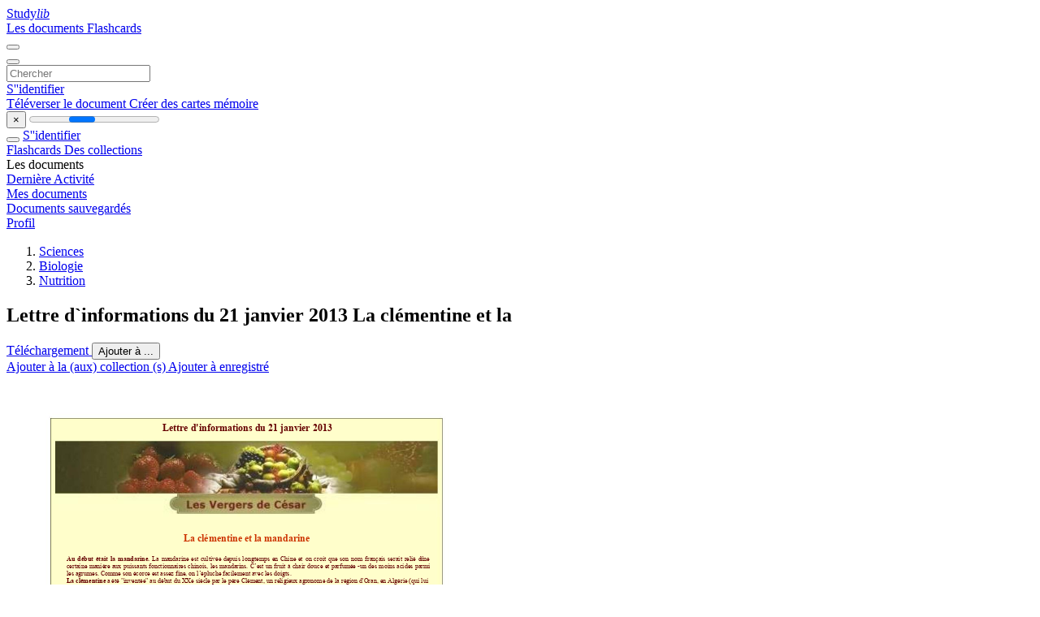

--- FILE ---
content_type: text/html;charset=UTF-8
request_url: https://studylibfr.com/doc/7283099/lettre-d-informations-du-21-janvier-2013-la-cl%C3%A9mentine-et-la
body_size: 19385
content:















































	




























<!DOCTYPE html>
<html lang="fr">
<head>
    











<meta charset="utf-8">
<meta http-equiv="x-dns-prefetch-control" content="on">












<meta name="viewport" content="width=device-width, initial-scale=1, shrink-to-fit=no">
<meta http-equiv="x-ua-compatible" content="ie=edge">


<title>Lettre d`informations du 21 janvier 2013 La cl&eacute;mentine et la</title>


    <meta name="description" content="Dissertations gratuites, aide aux devoirs, cartes m&eacute;moire, travaux de recherche, rapports de lecture, m&eacute;moires, histoire, science, politique">


    <meta name="keywords" content="Dissertations gratuites, aide aux devoirs, cartes m&eacute;moire, travaux de recherche, rapports de lecture, m&eacute;moires, histoire, science, politique">





    <meta name="thumbnail" content="//s1.studylibfr.com/store/data/007283099_1-f005c3f504f880e6e0f9373650c153d3.png">



    <script async crossorigin="anonymous"
    src="https://pagead2.googlesyndication.com/pagead/js/adsbygoogle.js?client=ca-pub-4574181568230206"></script>





<link rel="stylesheet" href="/theme/issuu2/design-4/dist/styles/design-4.css?_=1768295231228">










<link rel="apple-touch-icon-precomposed" href="/apple-touch-icon-precomposed.png">
<link rel="apple-touch-icon" sizes="180x180" href="/apple-touch-icon.png">
<link rel="icon" type="image/png" sizes="32x32" href="/favicon-32x32.png">
<link rel="icon" type="image/png" sizes="194x194" href="/favicon-194x194.png">
<link rel="icon" type="image/png" sizes="192x192" href="/android-chrome-192x192.png">
<link rel="icon" type="image/png" sizes="16x16" href="/favicon-16x16.png">
<link rel="mask-icon" href="/safari-pinned-tab.svg" color="#ff6d5a">
<link rel="manifest" href="/site.webmanifest">
<meta name="msapplication-TileColor" content="#fff">
<meta name="msapplication-config" content="/browserconfig.xml">
<meta name="theme-color" content="#fff">




    <meta property="og:title" content="Lettre d`informations du 21 janvier 2013 La cl&eacute;mentine et la"/>


    <meta property="og:description" content="Dissertations gratuites, aide aux devoirs, cartes m&eacute;moire, travaux de recherche, rapports de lecture, m&eacute;moires, histoire, science, politique">

<meta property="og:type" content="article"/>

    <meta property="og:url" content="https://studylibfr.com/doc/7283099/lettre-d-informations-du-21-janvier-2013-la-cl&eacute;mentine-et-la">


    <meta property="og:image" content="//s1.studylibfr.com/store/data/007283099_1-f005c3f504f880e6e0f9373650c153d3.png">

<meta property="og:site_name" content="studylibfr.com">


    <meta name="twitter:title" content="Lettre d`informations du 21 janvier 2013 La cl&eacute;mentine et la">


    <meta name="twitter:description" content="Dissertations gratuites, aide aux devoirs, cartes m&eacute;moire, travaux de recherche, rapports de lecture, m&eacute;moires, histoire, science, politique">

<meta name="twitter:card" content="summary">

    <meta name="twitter:image" content="//s1.studylibfr.com/store/data/007283099_1-f005c3f504f880e6e0f9373650c153d3.png">

<meta name="twitter:site" content="@studylibfr.com">


            







<link rel="preconnect" href="//s1.studylibfr.com/store">
<link rel="dns-prefetch" href="//s1.studylibfr.com/store">



<link rel="preload" href="//s1.studylibfr.com/store/data/007283099_1-f005c3f504f880e6e0f9373650c153d3.png" as="image" media="(min-width:1200px)">
<link rel="preload" href="//s1.studylibfr.com/store/data/007283099_1-f005c3f504f880e6e0f9373650c153d3-768x994.png" as="image" media="(max-width:1199px)">

<link rel="canonical" href="https://studylibfr.com/doc/7283099/lettre-d-informations-du-21-janvier-2013-la-cl%C3%A9mentine-et-la">


<script type="application/ld+json">[{"itemListElement":[{"position":1,"name":"Sciences","item":"https://studylibfr.com/catalog/Sciences","@type":"ListItem"},{"position":2,"name":"Biologie","item":"https://studylibfr.com/catalog/Sciences/Biologie","@type":"ListItem"},{"position":3,"name":"Nutrition","item":"https://studylibfr.com/catalog/Sciences/Biologie/Nutrition","@type":"ListItem"}],"@context":"https://schema.org","@type":"BreadcrumbList"},{"dateModified":"2024-06-21T23:52:31Z","datePublished":"2017-06-02T19:04:12Z","headline":"Lettre d`informations du 21 janvier 2013 La clémentine et la","image":"https://s1.studylibfr.com/store/data/007283099_1-f005c3f504f880e6e0f9373650c153d3.png","mainEntityOfPage":{"@id":"https://google.com/article","@type":"WebPage"},"inLanguage":"fr","@context":"https://schema.org","@type":"Article"}]</script>



<script>
    
    var gaVC =
        
        
    
    
    'd'
    ;
</script>

<style>
    

    
</style>

		<link rel="stylesheet" href="/theme/htmlex/dist/HtmlexViewer.css?_=1768295231228">
		<style>/* Part 2: Page Elements: Modify with caution
 * The followings are base classes, some of which are meant to be override by PDF specific classes
 * So do not increase the specificity (e.g. ".classname" -> "#page-container .classname")
 */
.h2fc .pf { /* page */
  position:relative;
  background-color:white;
  overflow: hidden;
  margin:0; 
  border:0; /* required by pdf2htmlEX.js for page visibility test */
}.h2fc .pc { /* content of a page */
  position:absolute;
  border:0;
  padding:0;
  margin:0;
  top:0;
  left:0;
  width:100%;
  height:100%;
  overflow:hidden;
  display:block;
  /* set transform-origin for scaling */
  transform-origin:0% 0%;
  -ms-transform-origin:0% 0%;
  -webkit-transform-origin:0% 0%;
}.h2fc .pc.opened { /* used by pdf2htmlEX.js, to show/hide pages */
  display:block;
}.h2fc .bf { /* images that occupies the whole page */
  position:absolute;
  border:0;
  margin:0;
  top:0;
  bottom:0;
  width:100%;
  height:100%;
  -ms-user-select:none;
  -moz-user-select:none;
  -webkit-user-select:none;
  user-select:none;
}.h2fc .bi { /* images that cover only a part of the page */
  position:absolute;
  border:0;
  margin:0;
  -ms-user-select:none;
  -moz-user-select:none;
  -webkit-user-select:none;
  user-select:none;
}
@media print {
.h2fc .pf {
    margin:0;
    box-shadow:none;
    page-break-after:always;
    page-break-inside:avoid;
  }
  @-moz-document url-prefix() {
    /* fix page truncation for FireFox */
.h2fc .pf {
      overflow:visible;
      border:1px solid #FFFFFF;
    }.h2fc .pc {overflow:visible;}
  }
}.h2fc .c { /* clip box */
  position:absolute;
  border:0;
  padding:0;
  margin:0;
  overflow:hidden;
  display:block;
}.h2fc .t { /* text line */
  position:absolute;
  white-space:pre;
  font-size:1px;
  transform-origin:0% 100%;
  -ms-transform-origin:0% 100%;
  -webkit-transform-origin:0% 100%;
  unicode-bidi:bidi-override;/* For rtl languages, e.g. Hebrew, we don't want the default Unicode behaviour */
  -moz-font-feature-settings:"liga" 0;/* We don't want Firefox to recognize ligatures */
}.h2fc .t:after { /* webkit #35443 */
  content: '';
}.h2fc .t:before { /* Workaround Blink(up to 41)/Webkit bug of word-spacing with leading spaces (chromium #404444 and pdf2htmlEX #412) */
  content: '';
  display: inline-block;
}.h2fc .t span { /* text blocks within a line */
  /* Blink(up to 41)/Webkit have bug with negative word-spacing and inline-block (pdf2htmlEX #416), so keep normal span inline. */
  position:relative;
  unicode-bidi:bidi-override; /* For rtl languages, e.g. Hebrew, we don't want the default Unicode behaviour */
}.h2fc ._ { /* text shift */
  /* Blink(up to 41)/Webkit have bug with inline element, continuous spaces and word-spacing. Workaround by inline-block. */
  display: inline-block;
  color: transparent;
  z-index: -1;
}
/* selection background should not be opaque, for fallback mode */
::selection{
  background: rgba(127,255,255,0.4);
}
::-moz-selection{
  background: rgba(127,255,255,0.4);
}.h2fc .pi { /* info for Javascript */
  display:none;
}.h2fc .l { /* annotation links */
}
/* transparent color - WebKit */
.h2fc .d { /* css drawing */
  position:absolute;
  transform-origin:0% 100%;
  -ms-transform-origin:0% 100%;
  -webkit-transform-origin:0% 100%;
}
/* for the forms */
.h2fc .it {
  border: none;
  background-color: rgba(255, 255, 255, 0.0);
}.h2fc .ir:hover {
  cursor: pointer;
}

/* Base CSS END */
.h2fc .ff0{font-family:sans-serif;visibility:hidden;}
@font-face{font-display:swap;font-family:ff1;src:url(//s1.studylibfr.com/store/data-gzf/ded1f9b67eb151f9b8768c7330343180/1/007283099.htmlex.zip/f1.woff)format("woff");}.h2fc .ff1{font-family:ff1;line-height:0.912598;font-style:normal;font-weight:normal;visibility:visible;}
@font-face{font-display:swap;font-family:ff2;src:url(//s1.studylibfr.com/store/data-gzf/ded1f9b67eb151f9b8768c7330343180/1/007283099.htmlex.zip/f2.woff)format("woff");}.h2fc .ff2{font-family:ff2;line-height:1.093262;font-style:normal;font-weight:normal;visibility:visible;}
@font-face{font-display:swap;font-family:ff3;src:url(//s1.studylibfr.com/store/data-gzf/ded1f9b67eb151f9b8768c7330343180/1/007283099.htmlex.zip/f3.woff)format("woff");}.h2fc .ff3{font-family:ff3;line-height:0.722656;font-style:normal;font-weight:normal;visibility:visible;}
@font-face{font-display:swap;font-family:ff4;src:url(//s1.studylibfr.com/store/data-gzf/ded1f9b67eb151f9b8768c7330343180/1/007283099.htmlex.zip/f4.woff)format("woff");}.h2fc .ff4{font-family:ff4;line-height:0.837891;font-style:normal;font-weight:normal;visibility:visible;}
@font-face{font-display:swap;font-family:ff5;src:url(//s1.studylibfr.com/store/data-gzf/ded1f9b67eb151f9b8768c7330343180/1/007283099.htmlex.zip/f5.woff)format("woff");}.h2fc .ff5{font-family:ff5;line-height:1.075195;font-style:normal;font-weight:normal;visibility:visible;}.h2fc .m1{transform:matrix(0.249170,0.000000,0.000000,0.250000,0,0);-ms-transform:matrix(0.249170,0.000000,0.000000,0.250000,0,0);-webkit-transform:matrix(0.249170,0.000000,0.000000,0.250000,0,0);}.h2fc .m2{transform:matrix(0.249178,0.000000,0.000000,0.250000,0,0);-ms-transform:matrix(0.249178,0.000000,0.000000,0.250000,0,0);-webkit-transform:matrix(0.249178,0.000000,0.000000,0.250000,0,0);}.h2fc .m3{transform:matrix(0.249180,0.000000,0.000000,0.250000,0,0);-ms-transform:matrix(0.249180,0.000000,0.000000,0.250000,0,0);-webkit-transform:matrix(0.249180,0.000000,0.000000,0.250000,0,0);}.h2fc .m0{transform:matrix(0.249182,0.000000,0.000000,0.250000,0,0);-ms-transform:matrix(0.249182,0.000000,0.000000,0.250000,0,0);-webkit-transform:matrix(0.249182,0.000000,0.000000,0.250000,0,0);}.h2fc .v0{vertical-align:0px;}.h2fc .v1{vertical-align:15.83px;}.h2fc .ls1{letter-spacing:0px;}.h2fc .ls2{letter-spacing:0.04px;}.h2fc .ls0{letter-spacing:0.06px;}.h2fc .ls3{letter-spacing:47.94px;}.h2fc .sc_{text-shadow:none;}.h2fc .sc0{text-shadow:-0.015em 0 transparent,0 0.015em transparent,0.015em 0 transparent,0 -0.015em  transparent;}
@media screen and (-webkit-min-device-pixel-ratio:0){
.h2fc .sc_{-webkit-text-stroke:0px transparent;}.h2fc .sc0{-webkit-text-stroke:0.015em transparent;text-shadow:none;}
}.h2fc .ws0{word-spacing:-7.91px;}.h2fc .ws1{word-spacing:0px;}.h2fc ._5{margin-left:-1.06px;}.h2fc ._0{width:1.01px;}.h2fc ._2{width:2.12px;}.h2fc ._1{width:3.59px;}.h2fc ._4{width:4.60px;}.h2fc ._a{width:5.63px;}.h2fc ._3{width:6.64px;}.h2fc ._6{width:9.00px;}.h2fc ._d{width:12.03px;}.h2fc ._8{width:15.69px;}.h2fc ._e{width:19.87px;}.h2fc ._c{width:25.13px;}.h2fc ._9{width:28.74px;}.h2fc ._b{width:33.31px;}.h2fc ._7{width:35.64px;}.h2fc ._10{width:483.64px;}.h2fc ._f{width:489.90px;}.h2fc .fc4{color:rgb(128,0,0);}.h2fc .fc3{color:rgb(0,0,0);}.h2fc .fc5{color:rgb(51,51,0);}.h2fc .fc2{color:rgb(0,101,0);}.h2fc .fc0{color:rgb(101,0,0);}.h2fc .fc1{color:rgb(204,51,0);}.h2fc .fs3{font-size:18.23px;}.h2fc .fs2{font-size:26.39px;}.h2fc .fs1{font-size:31.67px;}.h2fc .fs5{font-size:35.99px;}.h2fc .fs4{font-size:39.83px;}.h2fc .fs0{font-size:47.51px;}.h2fc .y0{bottom:0px;}.h2fc .y25{bottom:1.91px;}.h2fc .y40{bottom:1.91px;}.h2fc .y67{bottom:1.91px;}.h2fc .y13{bottom:1.91px;}.h2fc .y22{bottom:1.91px;}.h2fc .y3c{bottom:1.91px;}.h2fc .y11{bottom:1.91px;}.h2fc .y1e{bottom:1.91px;}.h2fc .y2c{bottom:1.91px;}.h2fc .y3a{bottom:1.91px;}.h2fc .y46{bottom:1.91px;}.h2fc .y3{bottom:1.91px;}.h2fc .yd{bottom:1.91px;}.h2fc .y1a{bottom:1.91px;}.h2fc .y2a{bottom:1.91px;}.h2fc .y38{bottom:1.91px;}.h2fc .y6b{bottom:1.91px;}.h2fc .ya{bottom:1.91px;}.h2fc .y17{bottom:1.91px;}.h2fc .y27{bottom:1.92px;}.h2fc .y70{bottom:1.92px;}.h2fc .y3e{bottom:1.92px;}.h2fc .y62{bottom:1.92px;}.h2fc .y4a{bottom:2.52px;}.h2fc .y72{bottom:6.82px;}.h2fc .y71{bottom:61.90px;}.h2fc .y6f{bottom:68.74px;}.h2fc .y6e{bottom:70.66px;}.h2fc .y6d{bottom:79.42px;}.h2fc .y6c{bottom:88.18px;}.h2fc .y6a{bottom:95.02px;}.h2fc .y69{bottom:96.94px;}.h2fc .y68{bottom:114.93px;}.h2fc .y66{bottom:121.77px;}.h2fc .y65{bottom:123.69px;}.h2fc .y64{bottom:132.57px;}.h2fc .y63{bottom:150.57px;}.h2fc .y61{bottom:157.41px;}.h2fc .y60{bottom:159.33px;}.h2fc .y5f{bottom:168.09px;}.h2fc .y5e{bottom:186.93px;}.h2fc .y47{bottom:215.85px;}.h2fc .y45{bottom:222.69px;}.h2fc .y44{bottom:224.61px;}.h2fc .y43{bottom:242.60px;}.h2fc .y42{bottom:251.36px;}.h2fc .y5d{bottom:256.64px;}.h2fc .y5c{bottom:265.40px;}.h2fc .y3f{bottom:267.44px;}.h2fc .y41{bottom:269.36px;}.h2fc .y5b{bottom:274.16px;}.h2fc .y3d{bottom:276.20px;}.h2fc .y5a{bottom:282.92px;}.h2fc .y3b{bottom:285.08px;}.h2fc .y59{bottom:291.68px;}.h2fc .y39{bottom:293.84px;}.h2fc .y58{bottom:300.56px;}.h2fc .y37{bottom:302.60px;}.h2fc .y36{bottom:304.52px;}.h2fc .y35{bottom:313.28px;}.h2fc .y57{bottom:318.56px;}.h2fc .y34{bottom:332.12px;}.h2fc .y56{bottom:336.56px;}.h2fc .y6{bottom:341.00px;}.h2fc .y55{bottom:345.32px;}.h2fc .y33{bottom:353.60px;}.h2fc .y54{bottom:354.08px;}.h2fc .y32{bottom:362.47px;}.h2fc .y53{bottom:362.84px;}.h2fc .y31{bottom:371.23px;}.h2fc .y52{bottom:371.59px;}.h2fc .y51{bottom:380.35px;}.h2fc .y50{bottom:389.11px;}.h2fc .y30{bottom:389.23px;}.h2fc .y4f{bottom:397.87px;}.h2fc .y2f{bottom:397.99px;}.h2fc .y4e{bottom:406.63px;}.h2fc .y2e{bottom:416.83px;}.h2fc .y4d{bottom:424.63px;}.h2fc .y4c{bottom:433.51px;}.h2fc .y2d{bottom:438.43px;}.h2fc .y2b{bottom:445.27px;}.h2fc .y4b{bottom:452.35px;}.h2fc .y29{bottom:454.03px;}.h2fc .y28{bottom:455.95px;}.h2fc .y26{bottom:462.79px;}.h2fc .y49{bottom:462.91px;}.h2fc .y48{bottom:465.43px;}.h2fc .y24{bottom:471.55px;}.h2fc .y23{bottom:488.10px;}.h2fc .y21{bottom:494.94px;}.h2fc .y20{bottom:496.86px;}.h2fc .y1f{bottom:505.74px;}.h2fc .y1d{bottom:512.58px;}.h2fc .y1c{bottom:514.50px;}.h2fc .y1b{bottom:523.26px;}.h2fc .y19{bottom:530.10px;}.h2fc .y18{bottom:532.02px;}.h2fc .y16{bottom:538.86px;}.h2fc .y15{bottom:558.78px;}.h2fc .y14{bottom:567.54px;}.h2fc .y12{bottom:574.38px;}.h2fc .y86{bottom:582.18px;}.h2fc .y10{bottom:583.14px;}.h2fc .yf{bottom:585.06px;}.h2fc .y84{bottom:587.22px;}.h2fc .y85{bottom:591.17px;}.h2fc .ye{bottom:593.81px;}.h2fc .yc{bottom:600.66px;}.h2fc .yb{bottom:602.57px;}.h2fc .y83{bottom:606.77px;}.h2fc .y9{bottom:609.53px;}.h2fc .y8{bottom:611.45px;}.h2fc .y7{bottom:620.21px;}.h2fc .y82{bottom:624.77px;}.h2fc .y5{bottom:635.69px;}.h2fc .y81{bottom:642.89px;}.h2fc .y4{bottom:648.89px;}.h2fc .y80{bottom:660.89px;}.h2fc .y2{bottom:668.45px;}.h2fc .y7f{bottom:669.65px;}.h2fc .y7e{bottom:678.41px;}.h2fc .y7d{bottom:687.17px;}.h2fc .y7c{bottom:695.93px;}.h2fc .y7b{bottom:704.69px;}.h2fc .y7a{bottom:713.44px;}.h2fc .y79{bottom:722.20px;}.h2fc .y78{bottom:730.96px;}.h2fc .y77{bottom:739.72px;}.h2fc .y76{bottom:748.48px;}.h2fc .y75{bottom:757.36px;}.h2fc .y74{bottom:766.12px;}.h2fc .y1{bottom:771.28px;}.h2fc .y73{bottom:774.88px;}.h2fc .g7{height:8.99px;}.h2fc .ge{height:8.99px;}.h2fc .gd{height:8.99px;}.h2fc .g3{height:9px;}.h2fc .g8{height:13.18px;}.h2fc .ga{height:13.2px;}.h2fc .g6{height:22.07px;}.h2fc .gc{height:23.16px;}.h2fc .g11{height:24.37px;}.h2fc .g4{height:27.79px;}.h2fc .gb{height:27.79px;}.h2fc .gf{height:31.86px;}.h2fc .g9{height:32.18px;}.h2fc .g2{height:33.10px;}.h2fc .g5{height:33.10px;}.h2fc .g10{height:43.63px;}.h2fc .g0{height:841.89px;}.h2fc .g1{height:842px;}.h2fc .w2{width:0.48px;}.h2fc .we{width:6.84px;}.h2fc .w3{width:11.88px;}.h2fc .wb{width:79.67px;}.h2fc .w4{width:86.27px;}.h2fc .wf{width:97.07px;}.h2fc .wd{width:106.91px;}.h2fc .w8{width:148.54px;}.h2fc .w9{width:192.58px;}.h2fc .wc{width:225.58px;}.h2fc .w12{width:330.21px;}.h2fc .w10{width:342.09px;}.h2fc .wa{width:346.41px;}.h2fc .w11{width:361.41px;}.h2fc .w5{width:399.56px;}.h2fc .w7{width:415.28px;}.h2fc .w6{width:447.32px;}.h2fc .w0{width:595.28px;}.h2fc .w1{width:595.5px;}.h2fc .x0{left:0px;}.h2fc .x5{left:59.91px;}.h2fc .x6{left:73.83px;}.h2fc .x22{left:75.75px;}.h2fc .xe{left:85.71px;}.h2fc .xf{left:93.63px;}.h2fc .xa{left:105.87px;}.h2fc .x9{left:121.59px;}.h2fc .x1a{left:146.42px;}.h2fc .x1d{left:159.74px;}.h2fc .x1f{left:167.54px;}.h2fc .x18{left:170.78px;}.h2fc .x1c{left:179.06px;}.h2fc .x1{left:191.66px;}.h2fc .x1b{left:193.82px;}.h2fc .x4{left:217.82px;}.h2fc .x1e{left:228.86px;}.h2fc .x21{left:240.98px;}.h2fc .x20{left:260.17px;}.h2fc .x3{left:295.09px;}.h2fc .x11{left:298.93px;}.h2fc .x12{left:313.33px;}.h2fc .xc{left:328.57px;}.h2fc .x10{left:340.57px;}.h2fc .xb{left:372.60px;}.h2fc .xd{left:419.76px;}.h2fc .x19{left:424.08px;}.h2fc .x16{left:431.04px;}.h2fc .x13{left:432.83px;}.h2fc .x8{left:434.88px;}.h2fc .x15{left:438.72px;}.h2fc .x17{left:462.24px;}.h2fc .x7{left:509.27px;}.h2fc .x14{left:511.79px;}.h2fc .x2{left:530.15px;}
</style>
        

<script>
    var gaUserId = 2;
    var gaUserType = 'empty';
</script>

<script>(function(w,d,s,l,i){w[l]=w[l]||[];w[l].push({'gtm.start':
new Date().getTime(),event:'gtm.js'});var f=d.getElementsByTagName(s)[0],
j=d.createElement(s),dl=l!='dataLayer'?'&l='+l:'';j.async=true;j.src=
'https://www.googletagmanager.com/gtm.js?id='+i+dl;f.parentNode.insertBefore(j,f);
})(window,document,'script','dataLayer','GTM-MVZDMKVF');</script>



<style>
.above-content
{
    height: 120px;
    max-height: 120px;
}
.above-content > div,
.above-content > div > ins
{
    height: 110px;
    max-height: 110px;
}

.below-content
{
     height: 120px;
	 max-height: 120px;
}
.below-content > div > ins,
.below-content > div
{
	  height: 110px;
	  max-height: 110px;
}
@media (max-width: 567px)
{
    .below-content,
	.below-content > div > ins,
	.below-content > div
	{
		height: initial;
		max-height: initial;
		
	}
}

.sidebar-top-content,
.sidebar-bottom-content
{
    margin-left:-15px;
}
</style>



<script async src="https://www.googletagmanager.com/gtag/js?id=G-2YEWJSZPH2"></script>
<script>
window.dataLayer = window.dataLayer || [];
function gtag(){dataLayer.push(arguments)}
gtag('js', new Date());
gtag('config', 'G-2YEWJSZPH2');
</script>


    <link rel="stylesheet" href="https://fonts.googleapis.com/css?family=Roboto:300,400&display=swap&subset=cyrillic">
<link rel="stylesheet" href="/memtrick_theme-c141f8/dist/theme.css">
<script>
    var Flashcards = {
        lang: 'fr',
        root: "/flashcards",
        themeRoot: '/theme/issuu2/static'
    };
</script>



</head>

<body class="">

    
<noscript><iframe src="https://www.googletagmanager.com/ns.html?id=GTM-MVZDMKVF"
height="0" width="0" style="display:none;visibility:hidden"></iframe></noscript>


<nav class="navbar navbar-white navbar-expand-xl">
    <div class="navbar-nav nav flex-nowrap">
        <a class="navbar-brand" href="/">
            
                
                
                    <s class="fa-stack fa-xs">
                        <i class="fas fa-square fa-stack-2x"></i>
                        <i class="fas fa-users-class fa-stack-1x fa-inverse"></i>
                    </s>
                    <span class="hidden-sm-down d-inline-flex">
                        Study<em>lib</em>
                    </span>
                
            
        </a>
        <div class="nav-divider"></div>

        
            <a class="nav-item nav-link #hidden-xs-down" href="/catalog/">
                Les documents
            </a>
            <a class="nav-item nav-link hidden-xx-down" href="/flashcards/explorer">
                Flashcards
            </a>
        

        

        

        
    </div>

    <button class="navbar-toggler collapsed" type="button"
            data-toggle="collapse" data-target="#navbar">
        <span class="navbar-toggler-icon"></span>
    </button>

    <div class="navbar-collapse collapse" id="navbar">
        <div class="nav-divider"></div>
        <form class="navbar-search form-inline" action="/search/">
            <div class="input-group">
                <div class="input-group-prepend">
                    <button class="form-btn btn btn-outline" type="submit">
                        <i class="fa fa-search"></i>
                    </button>
                </div>
                <input class="form-control" required
                       type="text" name="q" value=""
                       placeholder="Chercher">
            </div>
        </form>

        <div class="navbar-nav ml-auto text-nowrap">
            <div class="nav-divider"></div>

            
                <a class="nav-item nav-link" href="/login">
                    S''identifier
                </a>
                <div class="nav-divider"></div>
            

            <div class="navbar-item navbar-text text-initial">
                
                    <a href="/uploadform" class="btn btn-sm btn-secondary"
                       onclick="_ym('document_upload'); return true">
                        Téléverser le document
                    </a>
                

                

                
                    <a class="btn btn-sm btn-primary" href="/flashcards/new-pack">
                        Créer des cartes mémoire
                    </a>
                
            </div>
        </div>
    </div>
</nav>

<div class="wrapper-default">
    <section class="upload-info my-3">
        <div class="container">
            <button class="close" type="button">&times;</button>
            <progress class="progress" max="100">
                <div class="progress">
                    <span class="progress-bar"></span>
                </div>
            </progress>
        </div>
    </section>

    <div class="row no-gutters flex-nowrap">
        <nav class="sidebar collapse bg-white
                
                "
             id="sidebar">

            <div class="sidebar-wrapper">
                
                <div class="sidebar-header sidebar-list-group-item--theme active text-truncate mt-2 py-1 d-flex align-items-baseline">
                    <button class="sidebar-toggle btn btn-transparent" type="button" data-toggle="collapse" data-target="#sidebar">
                        <i class="fa fa-home"></i>
                    </button>
                    <a class="sidebar-list-group-item--theme active flex-fill" href="/dashboard">
                        S''identifier
                    </a>
                </div>

                <div class="list-group">
                    
                        
                            
                            
                            
                                <a class="list-group-item list-group-item-action sidebar-item
                                        "
                                   href="/flashcards/">

                                    <i class="fa fa-fw fa-brain"></i>
                                    Flashcards
                                </a>
                            
                        
                    
                        
                            
                            
                            
                                <a class="list-group-item list-group-item-action sidebar-item
                                        "
                                   href="/collections/">

                                    <i class="fa fa-fw fa-archive"></i>
                                    Des collections
                                </a>
                            
                        
                    
                        
                            
                                <div class="sidebar-item list-group-divider"></div>
                            
                            
                            
                        
                    
                        
                            
                            
                                <div class="list-group-item list-group-item-action sidebar-item
                                        "
                                     href="#documents_list" data-toggle="list">

                                    <i class="fa fa-fw fa-file"></i>
                                    Les documents

                                    <div class="list-group text-muted" id="documents_list">
                                        
                                            <a class="list-group-item list-group-item-action" href="/documents/activity">
                                                <i class="fa fa-fw fa-clock mt-1 float-left"></i>
                                                <div class="text-truncate">
                                                    Dernière Activité
                                                </div>
                                            </a>
                                        
                                            <a class="list-group-item list-group-item-action" href="/documents/">
                                                <i class="fa fa-fw fa-folder-open mt-1 float-left"></i>
                                                <div class="text-truncate">
                                                    Mes documents
                                                </div>
                                            </a>
                                        
                                            <a class="list-group-item list-group-item-action" href="/documents/saved">
                                                <i class="fa fa-fw fa-bookmark mt-1 float-left"></i>
                                                <div class="text-truncate">
                                                    Documents sauvegardés
                                                </div>
                                            </a>
                                        
                                    </div>
                                </div>
                            
                            
                        
                    
                        
                            
                                <div class="sidebar-item list-group-divider"></div>
                            
                            
                            
                        
                    
                        
                            
                            
                            
                                <a class="list-group-item list-group-item-action sidebar-item
                                        "
                                   href="/profile">

                                    <i class="fa fa-fw fa-cog"></i>
                                    Profil
                                </a>
                            
                        
                    

                    
                </div>
            </div>
        </nav>

        <script>
            try {
                window.addEventListener('orientationchange', function () {
                    if (screen.availWidth < 640) {
                        document.getElementById('sidebar').classList.remove('show');
                    }
                });
                window.dispatchEvent(new Event('orientationchange'));
            } catch (e) {
            }
        </script>

        
            

            
                <div class="col container 
                         
                        ">
                    
		
			
				<div class="p-md-3 p-lg-0">
					<section class="htmlex-content">
						<div class="htmlex-caption">
							<div class="panel">
								












<div style="border-top: solid 1px transparent;"></div>

<ol class="breadcrumb mt-2 mb-0 pt-1 pb-0 hidden-lg-down">
    
        
            
                <li class="breadcrumb-item"><a href="/catalog/Sciences">Sciences</a></li>
            
                <li class="breadcrumb-item"><a href="/catalog/Sciences/Biologie">Biologie</a></li>
            
                <li class="breadcrumb-item"><a href="/catalog/Sciences/Biologie/Nutrition">Nutrition</a></li>
            
        
        
    
</ol>

<h1 class="mx-3 pt-xl-0 my-3">Lettre d`informations du 21 janvier 2013 La cl&eacute;mentine et la</h1>



<div class="d-flex flex-row mx-2 justify-content-start align-items-baseline">
    
    <a class="btn btn-sm btn-download mb-3 mx-1 px-5 text-nowrap"
        href="/download/7283099" rel="nofollow" onclick="_ym('document_download');return true">
        Téléchargement
    </a>

    

    <button class="btn btn-add-to btn-sm dropdown-toggle  mb-3 mx-1" type="button" data-toggle="dropdown">
        Ajouter à ...
    </button>

    <div class="dropdown-menu dropdown-menu-right">
        <a class="dropdown-item" href="#" data-toggle="modal" data-target="#collection-actions">
            Ajouter à la (aux) collection (s)
        </a>
        
            <a class="dropdown-item" id="saved" href="#" data-action="add">
                
                    
                    Ajouter à enregistré
                
            </a>
        
    </div>
</div>




							</div>
						</div>

						<div class="htmlex-main">
							<div class="htmlex2__container">
								<div id="viewerRoot" class="h2fc" data-pages-url="//s1.studylibfr.com/store/data-gzf/ded1f9b67eb151f9b8768c7330343180/1/007283099.htmlex.zip/{p}">
									
										
											
												<div class="pf-outer"><div id="pf1" class="pf w0 g0" data-page-no="1"><div class="pc pc1 w0 g0"><img class="bi x0 y0 w1 g1" alt="" src="//s1.studylibfr.com/store/data-gzf/ded1f9b67eb151f9b8768c7330343180/1/007283099.htmlex.zip/bg1.jpg"/><div class="t m0 x1 g2 y1 ff1 fs0 fc0 sc0 ls1 ws1">Lettre d&apos;<span class="_ _0"></span>informations du <span class="_ _0"></span>21 janvier 2013 </div><div class="c x2 y2 w2 g3"><div class="t m1 x0 g4 y3 ff2 fs1 fc0 sc0 ls1 ws1"> </div></div><div class="t m0 x3 g2 y4 ff1 fs0 fc1 sc0 ls1 ws1"> </div><div class="t m0 x4 g5 y5 ff1 fs0 fc1 sc0 ls1 ws1">La clémentin<span class="_ _0"></span>e et la mandarin<span class="_ _0"></span>e<span class="fc0 v0"> </span></div><div class="t m1 x5 g4 y6 ff2 fs1 fc0 sc0 ls1 ws1"> </div><div class="t m1 x6 g6 y7 ff1 fs1 fc0 sc0 ls1 ws1"> </div><div class="t m1 x6 g4 y8 ff1 fs1 fc0 sc0 ls1 ws1">Au <span class="_ _1"></span>début <span class="_ _1"> </span>était <span class="_ _1"> </span>la <span class="_ _1"> </span>mandarine.<span class="ff2"> <span class="_ _1"> </span>La<span class="_ _0"></span> <span class="_ _1"></span>mandarine <span class="_ _1"></span>est <span class="_ _1"></span>cultivée <span class="_ _1"></span>depuis <span class="_ _1"></span>long<span class="_ _0"></span>temps <span class="_ _1"></span>en <span class="_ _1"></span>Chine <span class="_ _1"></span>et <span class="_ _1"></span>on <span class="_ _1"></span>croit <span class="_ _1"></span>que <span class="_ _1"></span>son <span class="_ _1"></span>nom <span class="_ _1"></span>français <span class="_ _1"> </span>se<span class="_ _0"></span>rait <span class="_ _1"></span>relié <span class="_ _1"></span>d’</span></div><div class="c x7 y9 w3 g7"><div class="t m1 x0 g4 ya ff2 fs1 fc0 sc0 ls1 ws1">une </div></div><div class="t m1 x6 g4 yb ff2 fs1 fc0 sc0 ls1 ws1">certaine <span class="_ _2"></span>manière <span class="_ _2"></span>aux <span class="_ _2"></span>puissants <span class="_ _2"></span>fonctionnaires <span class="_ _2"></span>chinois, <span class="_ _2"></span>les <span class="_ _2"></span>mandarins. <span class="_ _2"></span>C’est <span class="_ _2"></span>un <span class="_ _2"></span>fruit <span class="_ _2"></span>à <span class="_ _2"></span>chair <span class="_ _0"></span>do<span class="_ _0"></span>uce <span class="_ _2"></span>et <span class="_ _0"></span>parfumée<span class="_ _0"></span> <span class="_ _0"></span>- </div><div class="c x8 yc w4 g7"><div class="t m1 x0 g4 yd ff2 fs1 fc0 sc0 ls1 ws1">un <span class="_ _2"></span>des <span class="_ _2"></span>moins <span class="_ _0"></span>a<span class="_ _0"></span>cides <span class="_ _2"></span>parmi </div></div><div class="t m1 x6 g4 ye ff2 fs1 fc0 sc0 ls1 ws1">les agrumes. Comme s<span class="_ _0"></span>on écorce est assez fine, <span class="_ _0"></span>on l’épluche facilement avec les doigts<span class="_ _0"></span>. </div><div class="t m1 x6 g6 yf ff1 fs1 fc0 sc0 ls1 ws1">La clémentine</div><div class="c x9 y10 w5 g7"><div class="t m1 x0 g4 y11 ff2 fs1 fc0 sc0 ls1 ws1"> a été &quot;inve<span class="_ _0"></span>ntée&quot; au <span class="_ _0"></span>début du XXe <span class="_ _0"></span>siècle par le<span class="_ _0"></span> père Clément, <span class="_ _0"></span>un religieux agronom<span class="_ _0"></span>e de la<span class="_ _0"></span> région d&apos;Oran, e<span class="_ _0"></span>n Algérie (qui<span class="_ _0"></span> lui a </div></div><div class="c x6 y12 w6 g7"><div class="t m1 x0 g4 y13 ff2 fs1 fc0 sc0 ls1 ws1">donné <span class="_ _3"> </span>son <span class="_ _3"> </span>nom <span class="_ _3"> </span>!) <span class="_ _3"> </span>et <span class="_ _3"> </span>qui <span class="_ _3"> </span>dirigeait <span class="_ _3"> </span>alors <span class="_ _3"> </span>les <span class="_ _3"> </span>vergers <span class="_ _3"> </span>d&apos;un <span class="_ _3"> </span>orphelinat <span class="_ _3"> </span>agricole.Il <span class="_ _3"> </span>s&apos;agit <span class="_ _3"> </span>d&apos;un <span class="_ _3"> </span>hybride <span class="_ _3"> </span>de <span class="_ _3"> </span>mandarine <span class="_ _3"> </span>et <span class="_ _3"> </span>d&apos;orange <span class="_ _3"> </span>amère <span class="_ _3"> </span>ou </div></div><div class="t m1 x6 g4 y14 ff2 fs1 fc0 sc0 ls1 ws1">&quot;bigaradier&quot; -Citrus aurantium<span class="_ _0"></span>-. </div><div class="t m1 x6 g4 y15 ff2 fs1 fc0 sc0 ls1 ws1">Du fait de ses quali<span class="_ _0"></span>tés gustatives, et de sa quas<span class="_ _0"></span>i-absence de pépins, elle a aujourd&apos;hui<span class="_ _0"></span> pratiquement supplanté la ma<span class="_ _0"></span>ndarine en France.<span class="_ _0"></span> </div><div class="c x6 y16 w6 g3"><div class="t m1 x0 g4 y17 ff2 fs1 fc0 sc0 ls1 ws1">Ressemblant <span class="_ _0"></span>à la<span class="_ _0"></span> clémentine, <span class="_ _0"></span>de <span class="_ _0"></span>nombreux <span class="_ _0"></span>&quot;petits&quot; <span class="_ _0"></span>agrumes s<span class="_ _0"></span>ont présents<span class="_ _0"></span> sur <span class="_ _0"></span>les éta<span class="_ _0"></span>ls en <span class="_ _0"></span>hiver. <span class="_ _0"></span>Ils dérive<span class="_ _0"></span>nt souve<span class="_ _0"></span>nt d&apos;un <span class="_ _0"></span>croisement <span class="_ _0"></span>entre <span class="_ _0"></span>la </div></div><div class="t m1 x6 g6 y18 ff1 fs1 fc0 sc0 ls1 ws0">tangerine</div><div class="c xa y19 w7 g7"><div class="t m1 x0 g4 y1a ff2 fs1 fc0 sc0 ls1 ws1"> <span class="_ _4"> </span>(une <span class="_ _4"> </span>sorte <span class="_ _4"> </span>de <span class="_ _4"> </span>mandarine) <span class="_ _4"> </span>nomm<span class="_ _0"></span>ée <span class="_ _4"> </span>ainsi <span class="_ _4"> </span>car <span class="_ _4"> </span>transitant <span class="_ _4"> </span>par <span class="_ _3"> </span>le<span class="_ _5"></span> <span class="_ _1"> </span>p<span class="_ _0"></span>ort <span class="_ _4"> </span>de <span class="_ _4"> </span>Tanger <span class="_ _4"> </span>au <span class="_ _4"> </span>M<span class="_ _0"></span>aroc <span class="_ _1"> </span>l<span class="_ _0"></span>ors <span class="_ _4"> </span>de <span class="_ _4"> </span>son <span class="_ _4"> </span>introduction <span class="_ _4"> </span>en <span class="_ _4"> </span>E<span class="_ _0"></span>urope <span class="_ _4"> </span>et </div></div><div class="t m1 x6 g4 y1b ff2 fs1 fc0 sc0 ls1 ws1">d&apos;autres agrumes. </div><div class="t m1 x6 g4 y1c ff2 fs1 fc0 sc0 ls1 ws1">Ainsi les <span class="ff1 ws0">tan<span class="_ _0"></span>gelos</span> sont fils de la tange<span class="_ _0"></span>rine et du pomelo. L<span class="_ _0"></span>e plus connu d&apos;e<span class="_ _0"></span>ntre eux, <span class="ff1 ws0">M<span class="_ _0"></span>innéola</span></div><div class="c xb y1d w8 g7"><div class="t m1 x0 g4 y1e ff2 fs1 fc0 sc0 ls1 ws1"> est aisément rec<span class="_ _0"></span>onnaissable à la <span class="_ _0"></span>protubérance, </div></div><div class="t m1 x6 g4 y1f ff2 fs1 fc0 sc0 ls1 ws1">le &quot;téton&quot;, qui surmon<span class="_ _0"></span>te son gros fruit bien coloré.<span class="_ _0"></span> Sa chair très juteuse e<span class="_ _0"></span>t parfumée s&apos;offre à la dégusta<span class="_ _0"></span>tion de janvier à mars. </div><div class="t m1 x6 g4 y20 ff2 fs1 fc0 sc0 ls1 ws1">Des <span class="_ _1"></span>noces <span class="_ _1"></span>du <span class="_ _1"></span>tangelo <span class="_ _1"></span>et <span class="_ _1"></span>d&apos;une <span class="_ _1"></span>clémentine <span class="_ _1"></span>est <span class="_ _1"></span>né <span class="_ _1"></span>un <span class="_ _1"></span>fruit <span class="_ _1"></span>nommé <span class="_ _1"></span><span class="ff1 ws0">Clémenvilla</span></div><div class="c xc y21 w9 g3"><div class="t m1 x0 g4 y22 ff2 fs1 fc0 sc0 ls1 ws1">. <span class="_ _1"></span>Presque <span class="_ _1"></span>sans <span class="_ _1"></span>pépins, <span class="_ _1"></span>cet <span class="_ _1"></span>agrume <span class="_ _1"></span>se <span class="_ _1"></span>conserve <span class="_ _1"></span>très <span class="_ _1"></span>bien <span class="_ _1"></span>et, </div></div><div class="t m1 x6 g4 y23 ff2 fs1 fc0 sc0 ls1 ws1">surtout est bien parfumé<span class="_ _0"></span>. </div><div class="c x6 y24 wa g7"><div class="t m1 x0 g4 y25 ff2 fs1 fc0 sc0 ls1 ws1">La <span class="_ _0"></span>clém<span class="_ _0"></span>entine, <span class="_ _0"></span>frui<span class="_ _0"></span>t <span class="_ _0"></span>de <span class="_ _2"></span>petit <span class="_ _0"></span>ca<span class="_ _0"></span>libre <span class="_ _0"></span>fa<span class="_ _0"></span>cile <span class="_ _0"></span>à <span class="_ _2"></span>transporter <span class="_ _0"></span>e<span class="_ _0"></span>t <span class="_ _0"></span>à <span class="_ _2"></span>stocker, <span class="_ _2"></span>est <span class="_ _0"></span>idé<span class="_ _0"></span>ale <span class="_ _0"></span>pour <span class="_ _2"></span>les <span class="_ _0"></span>cons<span class="_ _0"></span>ommations <span class="_ _2"></span>hors </div></div><div class="c x6 y26 wa g3"><div class="t m1 x0 g4 y27 ff2 fs1 fc0 sc0 ls1 ws1">repas. <span class="_ _2"></span>Deux <span class="_ _0"></span>clémentine<span class="_ _0"></span>s <span class="_ _0"></span>représentent <span class="_ _2"></span>environ <span class="_ _2"></span>50 <span class="_ _0"></span>kcal <span class="_ _2"></span>: <span class="_ _0"></span>un <span class="_ _2"></span>grignotage <span class="_ _2"></span>très <span class="_ _0"></span>raisonn<span class="_ _0"></span>able <span class="_ _0"></span>en <span class="_ _2"></span>calories <span class="_ _0"></span>m<span class="_ _0"></span>ais <span class="_ _0"></span>dont </div></div><div class="t m1 x6 g4 y28 ff2 fs1 fc0 sc0 ls1 ws1">la <span class="_ _0"></span>densi<span class="_ _0"></span>té <span class="_ _0"></span>nutritionne<span class="_ _0"></span>lle <span class="_ _0"></span>est <span class="_ _2"></span>élevée. <span class="_ _0"></span>À<span class="_ _0"></span> <span class="_ _0"></span>comparer <span class="_ _2"></span>avec <span class="_ _2"></span>un <span class="_ _0"></span>cake <span class="_ _2"></span>individuel <span class="_ _0"></span>o<span class="_ _0"></span>u <span class="_ _0"></span>30 <span class="_ _2"></span>g <span class="_ _0"></span>de<span class="_ _0"></span> <span class="_ _0"></span>biscuits <span class="_ _2"></span>qui <span class="_ _2"></span>apportent…</div><div class="c xd y29 w2 g7"><div class="t m1 x0 g4 y2a ff2 fs1 fc0 sc0 ls1 ws1"> </div></div><div class="c x6 y2b wa g7"><div class="t m1 x0 g4 y2c ff2 fs1 fc0 sc0 ls1 ws1">120 <span class="_ _0"></span>à <span class="_ _0"></span>150 <span class="_ _0"></span>kcal <span class="_ _0"></span>envi<span class="_ _0"></span>ron <span class="_ _0"></span>! <span class="_ _0"></span>Un <span class="_ _0"></span>plaisir <span class="_ _0"></span>vitaminé<span class="_ _0"></span> i<span class="_ _0"></span>déal <span class="_ _0"></span>pour <span class="_ _0"></span>les <span class="_ _0"></span>pauses<span class="_ _0"></span> a<span class="_ _0"></span>u bu<span class="_ _0"></span>reau <span class="_ _0"></span>et <span class="_ _0"></span>à <span class="_ _0"></span>glisser <span class="_ _0"></span>da<span class="_ _0"></span>ns <span class="_ _0"></span>le <span class="_ _0"></span>cartable <span class="_ _0"></span>des </div></div><div class="t m1 x6 g4 y2d ff2 fs1 fc0 sc0 ls1 ws1">enfants. </div><div class="t m0 x6 g2 y2e ff1 fs0 fc2 sc0 ls1 ws1">L&apos;intérêt nutr<span class="_ _0"></span>itionnel et dié<span class="_ _0"></span>tétique <span class="fs2 fc1">(sources : Passepo<span class="_ _0"></span>rtsante, Fraichattitude)</span><span class="fc0"> </span></div><div class="t m1 x6 g4 y2f ff2 fs1 fc0 sc0 ls1 ws1">Pourquoi mettre les c<span class="_ _0"></span>lémentines au menu ? </div><div class="t m1 x6 g4 y30 ff1 fs1 fc0 sc0 ls1 ws1">Parceque :<span class="ff2">  </span></div><div class="t m2 xe g8 y31 ff3 fs3 fc0 sc0 ls1"></div><div class="t m1 xf g4 y31 ff2 fs1 fc0 sc0 ls1 ws1">Comme tous les agrume<span class="_ _0"></span>s, les mandarines et s<span class="_ _0"></span>es hybrides possèdent divers a<span class="_ _0"></span>ntioxydants, des composés </div><div class="t m1 xf g4 y32 ff2 fs1 fc0 sc0 ls1 ws1">chimiques qui peuvent cont<span class="_ _0"></span>ribuer à réduire le risq<span class="_ _0"></span>ue de maladies cardiova<span class="_ _0"></span>sculaires, de certains types </div><div class="t m1 xf g4 y33 ff2 fs1 fc0 sc0 ls1 ws1">de cancers et d’autres m<span class="_ _0"></span>aladies chroniques.  </div><div class="t m0 x6 g2 y34 ff1 fs0 fc2 sc0 ls1 ws1">Usages culinaires<span class="_ _0"></span> <span class="fs2 fc1">(sources : Passepor<span class="_ _0"></span>tsante, Fraich&apos;attitude)</span><span class="fc0"> </span></div><div class="t m1 x6 g4 y35 ff1 fs1 fc0 sc0 ls1 ws1">Choisir :<span class="ff2"> </span></div><div class="t m1 x6 g4 y36 ff2 fs1 fc0 sc0 ls1 ws1">Les <span class="_ _0"></span>préfere<span class="_ _0"></span>r <span class="_ _0"></span>fermes <span class="_ _2"></span>au <span class="_ _0"></span>tou<span class="_ _0"></span>cher, <span class="_ _0"></span>la <span class="_ _0"></span>pe<span class="_ _0"></span>au <span class="_ _0"></span>adhérant<span class="_ _0"></span> <span class="_ _0"></span>à <span class="_ _0"></span>la<span class="_ _0"></span> <span class="_ _0"></span>chair <span class="_ _2"></span>(sans <span class="_ _0"></span>aspect<span class="_ _0"></span> <span class="_ _0"></span>“soufflé”), </div><div class="c x10 y37 wb g3"><div class="t m1 x0 g4 y38 ff2 fs1 fc0 sc0 ls1 ws1">le <span class="_ _0"></span>pédoncu<span class="_ _0"></span>le <span class="_ _0"></span>bien <span class="_ _2"></span>vert <span class="_ _0"></span>et </div></div><div class="c x6 y39 wa g7"><div class="t m1 x0 g4 y3a ff2 fs1 fc0 sc0 ls1 ws1">fermement  attaché <span class="_ _3"> </span>au <span class="_ _3"> </span>fruit. <span class="_ _3"> </span>La <span class="_ _3"> </span>peau <span class="_ _3"> </span>des <span class="_ _3"> </span>clémentines <span class="_ _3"> </span>peut <span class="_ _3"> </span>rester  lé<span class="_ _5"></span>gèrement  verte. <span class="_ _3"> </span>Il <span class="_ _3"> </span>ne <span class="_ _3"> </span>s&apos;agit <span class="_ _3"> </span>pas <span class="_ _3"> </span>d&apos;un </div></div><div class="c x6 y3b wa g7"><div class="t m1 x0 g4 y3c ff2 fs1 fc0 sc0 ls1 ws1">manque <span class="_ _1"> </span>de<span class="_ _0"></span> <span class="_ _1"> </span>mat<span class="_ _0"></span>urité <span class="_ _1"> </span>ma<span class="_ _0"></span>is <span class="_ _1"></span>d&apos;un <span class="_ _4"> </span>phénomène <span class="_ _4"> </span>lié <span class="_ _4"> </span>au <span class="_ _1"> </span>cl<span class="_ _0"></span>imat <span class="_ _1"></span>: <span class="_ _4"> </span>dans <span class="_ _4"> </span>certains <span class="_ _1"> </span>pa<span class="_ _0"></span>ys, <span class="_ _1"> </span>le<span class="_ _0"></span>s <span class="_ _1"> </span>clémenti<span class="_ _0"></span>nes <span class="_ _1"> </span>ne <span class="_ _4"> </span>sont <span class="_ _4"> </span>pas </div></div><div class="c x6 y3d wa g3"><div class="t m1 x0 g4 y3e ff2 fs1 fc0 sc0 ls1 ws1">exposées <span class="_ _0"></span>à <span class="_ _0"></span>des <span class="_ _0"></span>températures <span class="_ _0"></span>suffisam<span class="_ _0"></span>ment <span class="_ _0"></span>basses <span class="_ _0"></span>pour <span class="_ _0"></span>transformer <span class="_ _0"></span>la <span class="_ _0"></span>chlorophylle<span class="_ _0"></span> de <span class="_ _0"></span>leur <span class="_ _0"></span>pe<span class="_ _0"></span>au e<span class="_ _0"></span>n pigme<span class="_ _0"></span>nts </div></div><div class="c x6 y3f wc g7"><div class="t m1 x0 g4 y40 ff2 fs1 fc0 sc0 ls1 ws1">jaunes ou rouges. Ell<span class="_ _0"></span>es peuvent donc être vertes <span class="_ _0"></span>et parfaitement mûres.</div></div><div class="t m1 x11 g4 y41 ff2 fs1 fc0 sc0 ls1 ws1"> </div><div class="t m1 x6 g4 y42 ff1 fs1 fc0 sc0 ls1 ws1">Conserver :<span class="ff2"> </span></div><div class="t m1 x6 g4 y43 ff2 fs1 fc0 sc0 ls1 ws1">4 à 5 jours à l&apos;air ambia<span class="_ _0"></span>nt ou 8 à 10 jours da<span class="_ _0"></span>ns le bac à légumes du réfrigéra<span class="_ _0"></span>teur. </div><div class="t m1 x6 g4 y44 ff2 fs1 fc0 sc0 ls1 ws1">Les <span class="ff1 ws0">agrum<span class="_ _0"></span>es</span> s<span class="_ _0"></span>ont <span class="_ _0"></span>plus <span class="_ _0"></span><span class="ff1 ws0">juteu<span class="_ _0"></span>x</span> lorsqu&apos;ils <span class="_ _0"></span>sont <span class="_ _0"></span>à <span class="_ _0"></span>la<span class="_ _0"></span> <span class="_ _0"></span><span class="ff1">température <span class="_ _0"></span>de <span class="_ _0"></span>la <span class="_ _0"></span>piè<span class="_ _0"></span>ce</span></div><div class="c x12 y45 wd g7"><div class="t m1 x0 g4 y46 ff2 fs1 fc0 sc0 ls1 ws1">. <span class="_ _0"></span>Par <span class="_ _0"></span>conséquent, <span class="_ _0"></span>il <span class="_ _0"></span>est <span class="_ _0"></span>pré<span class="_ _0"></span>férable </div></div><div class="t m1 x6 g4 y47 ff2 fs1 fc0 sc0 ls1 ws1">de les sortir du réfrigé<span class="_ _0"></span>rateur quelque temps avant de <span class="_ _0"></span>les consommer. </div><div class="t m0 x13 g9 y48 ff4 fs0 fc2 sc0 ls1 ws1">Le saviez vous ?</div><div class="c x14 y49 we ga"><div class="t m0 x0 g9 y4a ff4 fs0 fc2 sc0 ls1 ws1"> </div></div><div class="t m0 x15 g9 y4b ff4 fs0 fc2 sc0 ls0 ws1">----------------- </div><div class="t m1 x7 g4 y4b ff2 fs1 fc3 sc0 ls1 ws1"> </div><div class="t m1 x16 g6 y4c ff1 fs1 fc0 sc0 ls1 ws1">Pour <span class="_ _6"> </span>obtenir <span class="_ _6"> </span>du <span class="_ _6"> </span>jus <span class="_ _6"> </span>d<span class="_ _0"></span>e </div><div class="t m1 x16 gb y4d ff1 fs1 fc0 sc0 ls1 ws0">clémentine...<span class="ff2 ws1"> <span class="fc3 v0"> </span></span></div><div class="t m1 x16 g4 y4e ff2 fs1 fc0 sc0 ls1 ws1">Utilisez un presse<span class="_ _0"></span>-citron et </div><div class="t m1 x16 g4 y4f ff2 fs1 fc0 sc0 ls1 ws1">pour <span class="_ _7"> </span>que <span class="_ _7"> </span>ces <span class="_ _7"> </span>fruits </div><div class="t m1 x16 g4 y50 ff2 fs1 fc0 sc0 ls1 ws1">donnent <span class="_ _8"> </span>plus <span class="_ _8"> </span>de <span class="_ _8"> </span>jus, <span class="_ _8"> </span>il </div><div class="t m1 x16 g4 y51 ff2 fs1 fc0 sc0 ls1 ws1">suffit <span class="_ _9"> </span>de <span class="_ _9"> </span>les <span class="_ _9"> </span>t<span class="_ _0"></span>remper </div><div class="t m1 x16 g4 y52 ff2 fs1 fc0 sc0 ls1 ws1">quelques <span class="_ _3"> </span>m<span class="_ _5"></span>inutes <span class="_ _4"> </span>da<span class="_ _0"></span>ns <span class="_ _a"> </span>de </div><div class="t m1 x16 g4 y53 ff2 fs1 fc0 sc0 ls1 ws1">l&apos;eau <span class="_ _1"> </span>bouill<span class="_ _0"></span>ante <span class="_ _1"> </span>(ou <span class="_ _4"> </span>de <span class="_ _1"> </span>le<span class="_ _0"></span>s </div><div class="t m1 x16 g4 y54 ff2 fs1 fc0 sc0 ls1 ws1">passer <span class="_ _2"></span>1 <span class="_ _1"></span>minute <span class="_ _1"></span>au <span class="_ _1"></span>micro-</div><div class="t m1 x16 g4 y55 ff2 fs1 fc0 sc0 ls1 ws1">ondes) <span class="_ _b"> </span>avant <span class="_ _b"> </span>de <span class="_ _b"> </span>les </div><div class="t m1 x16 g4 y56 ff2 fs1 fc0 sc0 ls1 ws0">presser..<span class="fc3 ws1 v0"> </span></div><div class="t m1 x17 g4 y57 ff1 fs1 fc0 sc0 ls1 ws0">Astuce<span class="ff2 fc3 ws1"> </span></div><div class="t m1 x16 g4 y58 ff2 fs1 fc0 sc0 ls1 ws1">Placer <span class="_ _c"> </span>des <span class="_ _c"> </span>pelures <span class="_ _c"> </span>de </div><div class="t m1 x16 g4 y59 ff2 fs1 fc0 sc0 ls1 ws1">clémentine <span class="_ _d"> </span>dans <span class="_ _d"> </span>un <span class="_ _d"> </span>four </div><div class="t m1 x16 g4 y5a ff2 fs1 fc0 sc0 ls1 ws1">encore <span class="_ _e"> </span>chaud, <span class="_ _e"> </span>après <span class="_ _e"> </span>la </div><div class="t m1 x16 g4 y5b ff2 fs1 fc0 sc0 ls1 ws1">cuisson <span class="_ _2"></span>d&apos;un <span class="_ _2"></span>m<span class="_ _0"></span>et <span class="_ _2"></span>au <span class="_ _2"></span>fumet </div><div class="t m1 x16 g4 y5c ff2 fs1 fc0 sc0 ls1 ws1">tenace,  perm<span class="_ _0"></span>et <span class="_ _6"> </span>de  limiter </div><div class="t m1 x16 g4 y5d ff2 fs1 fc0 sc0 ls1 ws1">ces effluves.<span class="fc3 v0"> </span></div><div class="t m0 x6 g2 y5e ff1 fs0 fc2 sc0 ls1 ws1">Idées recett<span class="_ _0"></span>es santé <span class="fc0"> </span></div><div class="t m2 xe g8 y5f ff3 fs3 fc0 sc0 ls1"></div><div class="t m1 xf g6 y5f ff1 fs1 fc1 sc0 ls1 ws1">Une bonne association </div><div class="t m0 x18 gc y5f ff2 fs2 fc1 sc0 ls1 ws1">(source : Aprifel) </div><div class="t m1 x4 g4 y5f ff1 fs1 fc1 sc0 ls1 ws1">: <span class="ff2 fc0"> </span></div><div class="t m1 xf g4 y60 ff1 fs1 fc0 sc0 ls1 ws1">Pulpe <span class="_ _a"> </span>de <span class="_ _4"> </span>clément<span class="_ _0"></span>ine, <span class="_ _4"> </span>yaou<span class="_ _0"></span>rt, <span class="_ _4"> </span>miel <span class="_ _a"> </span>et <span class="_ _a"> </span>jus <span class="_ _4"> </span>de <span class="_ _a"> </span>citro<span class="_ _0"></span>n<span class="ff2"> <span class="_ _4"> </span>font <span class="_ _a"> </span>de <span class="_ _a"> </span>délicieuses <span class="_ _a"> </span>clémentines <span class="_ _a"> </span>givrées. <span class="_ _a"> </span>En <span class="_ _4"> </span>s’</span></div><div class="c x19 y61 wf g3"><div class="t m1 x0 g4 y62 ff2 fs1 fc0 sc0 ls1 ws1">ajoutant <span class="_ _a"> </span>à <span class="_ _4"> </span>celui <span class="_ _a"> </span>du <span class="_ _4"> </span>y<span class="_ _0"></span>aourt, <span class="_ _a"> </span>le </div></div><div class="t m1 xf g4 y63 ff2 fs1 fc0 sc0 ls1 ws1">calcium des clémentines <span class="_ _0"></span>est bien absorbé, grâce à <span class="_ _0"></span>la présence d’acides o<span class="_ _0"></span>rganiques et de vitamine C.. </div><div class="t m2 xe g8 y64 ff3 fs3 fc0 sc0 ls1"></div><div class="t m1 xf g6 y64 ff1 fs1 fc1 sc0 ls1 ws1">Au jour le jour </div><div class="t m0 x1a gc y64 ff2 fs2 fc1 sc0 ls1 ws1">(source : Aprifel) </div><div class="t m1 x1b g4 y64 ff1 fs1 fc1 sc0 ls1 ws1">: <span class="ff2 fc0"> </span></div><div class="t m1 xf g6 y65 ff1 fs1 fc0 sc0 ls1 ws1">Deux <span class="_ _1"> </span>clémentines<span class="_ _0"></span> <span class="_ _1"> </span>nature</div><div class="c x1c y66 w10 g7"><div class="t m1 x0 g4 y67 ff2 fs1 fc0 sc0 ls1 ws1"> <span class="_ _1"></span>: <span class="_ _1"></span>voilà <span class="_ _1"></span>une<span class="_ _0"></span> <span class="_ _1"></span>collation <span class="_ _1"></span>apport<span class="_ _0"></span>ant <span class="_ _1"></span>50 <span class="_ _1"></span>à <span class="_ _1"></span>60 <span class="_ _4"> </span>% <span class="_ _1"></span>de <span class="_ _1"> </span>la <span class="_ _4"> </span>vitamine <span class="_ _1"></span>C <span class="_ _1"></span>nécessa<span class="_ _0"></span>ire <span class="_ _1"></span>chaque <span class="_ _1"> </span>jour <span class="_ _1"> </span>resp<span class="_ _0"></span>ectivement <span class="_ _1"> </span>à <span class="_ _1"></span>un </div></div><div class="t m1 xf g4 y68 ff2 fs1 fc0 sc0 ls1 ws1">adulte et à un enfant.<span class="_ _0"></span> </div><div class="t m1 xf g6 y69 ff1 fs1 fc0 sc0 ls1 ws1">Jus <span class="_ _2"></span>de <span class="_ _2"></span>clémen<span class="_ _0"></span>tine <span class="_ _2"></span>:</div><div class="c x1d y6a w11 gd"><div class="t m1 x0 g4 y6b ff2 fs1 fc0 sc0 ls1 ws1"> <span class="_ _2"></span>saveur <span class="_ _2"></span>douce,<span class="_ _0"></span> <span class="_ _2"></span>fibres <span class="_ _2"></span>peu <span class="_ _2"></span>abonda<span class="_ _0"></span>ntes <span class="_ _2"></span>et <span class="_ _2"></span>vari<span class="_ _0"></span>étés <span class="_ _2"></span>sans <span class="_ _2"></span>pépin <span class="_ _1"></span>pour <span class="_ _2"></span>les <span class="_ _2"></span>intestins <span class="_ _2"></span>f<span class="_ _0"></span>ragiles. <span class="_ _2"></span>Les <span class="_ _2"></span>jeu<span class="_ _0"></span>nes <span class="_ _2"></span>enfants <span class="_ _2"></span>ou <span class="_ _2"></span>le<span class="_ _0"></span>s </div></div><div class="t m1 xf g4 y6c ff2 fs1 fc0 sc0 ls1 ws1">nourrissons pourront <span class="_ _0"></span>en apprécier le jus. </div><div class="t m1 xf g4 y6d ff2 fs1 fc0 sc0 ls1 ws1"> </div><div class="t m1 xf g6 y6e ff1 fs1 fc0 sc0 ls1 ws1">Des qu<span class="_ _0"></span>artiers de <span class="_ _0"></span>clémentines</div><div class="c x1 y6f w12 ge"><div class="t m1 x0 g4 y70 ff2 fs1 fc0 sc0 ls1 ws1"> dans <span class="_ _0"></span>une sa<span class="_ _0"></span>lade de <span class="_ _0"></span>fruits <span class="_ _0"></span>sont aussi <span class="_ _0"></span>un <span class="_ _0"></span>ajout e<span class="_ _0"></span>n antioxydant<span class="_ _0"></span>s (vitamines <span class="_ _0"></span>C <span class="_ _0"></span>et E, <span class="_ _0"></span>carotène) <span class="_ _0"></span>et <span class="_ _0"></span>pigments à </div></div><div class="t m1 xf g4 y71 ff2 fs1 fc0 sc0 ls1 ws1">action “ vitamine P ” po<span class="_ _0"></span>ur la protection des pet<span class="_ _0"></span>its vaisseaux sanguins. </div><div class="t m2 x1e gf y72 ff5 fs4 fc3 sc0 ls1 ws1">www.le<span class="_ _0"></span>s verger<span class="_ _0"></span>s-de-c<span class="_ _0"></span>esar.fr<span class="_ _f"> </span>Page 1<span class="_ _0"></span> sur 2</div></div><div class="pi" data-data='{"ctm":[1.000000,0.000000,0.000000,1.000000,0.000000,0.000000]}'></div></div>
</div>
											
											
										
									
										
											
												<div class="pf-outer"><div id="pf2" class="pf w0 g0" data-page-no="2"><div class="pc pc2 w0 g0"><img class="bi x0 y0 w1 g1" alt="" src="//s1.studylibfr.com/store/data-gzf/ded1f9b67eb151f9b8768c7330343180/1/007283099.htmlex.zip/bg2.jpg"/><div class="t m2 xe g8 y73 ff3 fs3 fc0 sc0 ls1"></div><div class="t m1 xf g6 y73 ff1 fs1 fc1 sc0 ls1 ws1">Quelques suggestions<span class="_ _0"></span> </div><div class="t m0 x1f gc y73 ff2 fs2 fc1 sc0 ls1 ws1">(source :Aprifel et Passep<span class="_ _0"></span>ortsante) </div><div class="t m1 x20 g4 y73 ff1 fs1 fc1 sc0 ls2">:<span class="ff2 fc0 ls1 ws1"> </span></div><div class="t m1 xf g4 y74 ff1 fs1 fc0 sc0 ls1 ws1">Cocktail de cléme<span class="_ _0"></span>ntines et pomelo aux creve<span class="_ _0"></span>ttes<span class="ff2"> (Clémentine 50 g, pome<span class="_ _0"></span>lo 50 g, crevettes 30 g, m<span class="_ _0"></span>ayonnaise 20 g)  </span></div><div class="t m1 xf g4 y75 ff2 fs1 fc0 sc0 ls1 ws1">Un apport énergétique <span class="_ _0"></span>de 190 Kcal ; les calories<span class="_ _0"></span> sont ici essentiellement lipidi<span class="_ _0"></span>ques, 70% proviennent de <span class="_ _0"></span>la mayonnaise. </div><div class="t m1 xf g4 y76 ff2 fs1 fc0 sc0 ls1 ws1">L’apport énergétique <span class="_ _0"></span>tombe à moins de 75 kca<span class="_ _0"></span>l si elle est remplacée par du<span class="_ _0"></span> fromage blanc à la cib<span class="_ _0"></span>oulette ou au curry. </div><div class="t m1 xf g4 y77 ff2 fs1 fc0 sc0 ls1 ws1"> </div><div class="t m1 xf g4 y78 ff1 fs1 fc0 sc0 ls1 ws1">Emincé de porc aux <span class="_ _0"></span>clémentines<span class="ff2"> (Clémentines<span class="_ _0"></span> 100 g, filet mignon de porc<span class="_ _0"></span> 100 g, huile 10 g)  </span></div><div class="t m1 xf g4 y79 ff2 fs1 fc0 sc0 ls1 ws1">Un apport énergétique <span class="_ _0"></span>de 315 Kcal ;  </div><div class="t m1 xf g4 y7a ff2 fs1 fc0 sc0 ls1 ws1">L’apport calorique de<span class="_ _0"></span> ce plat savoureux reste <span class="_ _0"></span>modéré. </div><div class="t m1 xf g4 y7b ff2 fs1 fc0 sc0 ls1 ws1"> </div><div class="t m1 xf g4 y7c ff2 fs1 fc0 sc0 ls1 ws1">Remplacez le jus de<span class="_ _0"></span> citron par le<span class="ff1"> jus de clémen<span class="_ _0"></span>tine</span> ou de mandarine pour tous ses usa<span class="_ _0"></span>ges : boisson fraîche, vin<span class="_ _0"></span>aigrette, sauce, </div><div class="t m1 xf g4 y7d ff2 fs1 fc0 sc0 ls1 ws1">déglaçage, etc. Utilise<span class="_ _0"></span>z-les pour faire des glaces, des<span class="_ _0"></span> sorbets. </div><div class="t m1 xf g4 y7e ff2 fs1 fc0 sc0 ls1 ws1"> </div><div class="t m1 xf g4 y7f ff1 fs1 fc0 sc0 ls1 ws1">Râpée ou découpée e<span class="_ _0"></span>n lamelles<span class="ff2">, l’écorce parfum<span class="_ _0"></span>e agréablement salades, <span class="_ _0"></span>gâteaux et autres pâtisseri<span class="_ _0"></span>es, flans et crèmes, riz ind<span class="_ _0"></span>ien, </span></div><div class="t m1 xf g4 y80 ff2 fs1 fc0 sc0 ls1 ws1">pommes de terre en<span class="_ _0"></span> purée, pâtes.  </div><div class="t m1 xf g4 y81 ff2 fs1 fc0 sc0 ls1 ws1">Vous trouverez no<span class="_ _0"></span>s fruits et légumes du mois e<span class="_ _0"></span>n cliquant sur le lien suivant :  </div><div class="t m1 x21 g4 y82 ff1 fs1 fc4 sc0 ls1 ws1">Voir les fruits et légumes<span class="_ _0"></span> du mois<span class="ff2 fc0"> </span></div><div class="t m1 x6 g4 y83 ff1 fs1 fc0 sc0 ls1 ws1">A très bientôt, <span class="ff2"> </span></div><div class="t m1 x5 g10 y84 ff2 fs1 fc0 sc0 ls3 ws1"> <span class="ls1 v1"> </span></div><div class="t m3 x22 g11 y85 ff4 fs5 fc0 sc0 ls1 ws1">César, </div><div class="t m1 x6 g4 y86 ff1 fs1 fc5 sc0 ls1 ws1">Votre marchand d<span class="_ _0"></span>e fruits et légumes<span class="ff2 fc0"> </span></div><div class="t m2 x1e gf y72 ff5 fs4 fc3 sc0 ls1 ws1">www.le<span class="_ _0"></span>s verger<span class="_ _0"></span>s-de-c<span class="_ _0"></span>esar.fr<span class="_ _10"> </span>Page 2<span class="_ _0"></span> sur 2</div></div><div class="pi" data-data='{"ctm":[1.000000,0.000000,0.000000,1.000000,0.000000,0.000000]}'></div></div>
</div>
											
											
										
									
								</div>
							</div>

							<div class="htmlex2__pages-controls">
								<div class="text-nowrap">
									<span class="mx-1 px-2 text-center">
										<span v-model="pageCurrent">1</span>
										/
										<span>2</span>
									</span>

									<button type="button" role="button" class="btn btn-primary mx-1" onclick="controller.toggleTheatre()" data-bind="theatreButton" title="Fullscreen"><i class="fa fa-expand"></i></button>
									<button type="button" role="button" class="btn btn-primary mx-1" onclick="controller.zoomIn()" title="Zoom in"><i class="fa fa-fw fa-search-plus"></i></button>
									<button type="button" role="button" class="btn btn-primary mx-1" onclick="controller.zoomOut()" title="Zoom out"><i class="fa fa-fw fa-search-minus"></i></button>
									<span class="mx-1 px-2 text-center" v-model="pageZoom">100%</span>
								</div>
							</div>
						</div>

						<div class="htmlex-sidebar">
							

							
								<div class="panel mb-3 mb-md-3 p-3">
									<h5 class="mb-3">
										Documents connexes
									</h5>
									<div class="row">
										
											<div class="col-lg-6">
												<div class="card thumbnail-2 shadow-sm mb-3">
    <div class="card-img-top p-3">
        <a class="d-block" href="/doc/4423720/hiver-2017---scolarest">
            <img class="img-fluid w-100"  src="//s1.studylibfr.com/store/data/004423720_1-22bf1891447d2ca717684e67950d62f6-300x300.png"
                alt="Hiver 2017 - Scolarest" width="300px" height="300px">
        </a>
    </div>
    <div class="card-body p-3">
        <a class="card-link stretched-link" href="/doc/4423720/hiver-2017---scolarest" title="Hiver 2017 - Scolarest">
            <div class="text-truncate3">Hiver 2017 - Scolarest</div>
        </a>
    </div>
</div>

											</div>
										
											<div class="col-lg-6">
												<div class="card thumbnail-2 shadow-sm mb-3">
    <div class="card-img-top p-3">
        <a class="d-block" href="/doc/4034011/la-cantine-%C3%B4-moines-69-90%E2%82%AC">
            <img class="img-fluid w-100"  src="//s1.studylibfr.com/store/data/004034011_1-d79b47dc30f18d3708956490f6017ec2-300x300.png"
                alt="La Cantine &ocirc; Moines 69,90&euro;" width="300px" height="300px">
        </a>
    </div>
    <div class="card-body p-3">
        <a class="card-link stretched-link" href="/doc/4034011/la-cantine-%C3%B4-moines-69-90%E2%82%AC" title="La Cantine &ocirc; Moines 69,90&euro;">
            <div class="text-truncate3">La Cantine &ocirc; Moines 69,90&euro;</div>
        </a>
    </div>
</div>

											</div>
										
											<div class="col-lg-6">
												<div class="card thumbnail-2 shadow-sm mb-3">
    <div class="card-img-top p-3">
        <a class="d-block" href="/doc/5316327/alice">
            <img class="img-fluid w-100"  src="//s1.studylibfr.com/store/data/005316327_1-03d3f153e56bae04601ff4725702e159-300x300.png"
                alt="Alice" width="300px" height="300px">
        </a>
    </div>
    <div class="card-body p-3">
        <a class="card-link stretched-link" href="/doc/5316327/alice" title="Alice">
            <div class="text-truncate3">Alice</div>
        </a>
    </div>
</div>

											</div>
										
											<div class="col-lg-6">
												<div class="card thumbnail-2 shadow-sm mb-3">
    <div class="card-img-top p-3">
        <a class="d-block" href="/doc/7290538/5-fruits-et-l%C3%A9gumes-au-top-pour-novembre-...-">
            <img class="img-fluid w-100"  src="//s1.studylibfr.com/store/data/007290538_1-5668d0a7146ff9880ba26a6ca54937a0-300x300.png"
                alt="5 fruits et l&eacute;gumes au top pour novembre[...]" width="300px" height="300px">
        </a>
    </div>
    <div class="card-body p-3">
        <a class="card-link stretched-link" href="/doc/7290538/5-fruits-et-l%C3%A9gumes-au-top-pour-novembre-...-" title="5 fruits et l&eacute;gumes au top pour novembre[...]">
            <div class="text-truncate3">5 fruits et l&eacute;gumes au top pour novembre[...]</div>
        </a>
    </div>
</div>

											</div>
										
											<div class="col-lg-6">
												<div class="card thumbnail-2 shadow-sm mb-3">
    <div class="card-img-top p-3">
        <a class="d-block" href="/doc/5170307/l%C3%A9gumes">
            <img class="img-fluid w-100"  src="//s1.studylibfr.com/store/data/005170307_1-2c772dc7ae5078ce7c6ce9caed4f2e51-300x300.png"
                alt="L&eacute;gumes" width="300px" height="300px">
        </a>
    </div>
    <div class="card-body p-3">
        <a class="card-link stretched-link" href="/doc/5170307/l%C3%A9gumes" title="L&eacute;gumes">
            <div class="text-truncate3">L&eacute;gumes</div>
        </a>
    </div>
</div>

											</div>
										
											<div class="col-lg-6">
												<div class="card thumbnail-2 shadow-sm mb-3">
    <div class="card-img-top p-3">
        <a class="d-block" href="/doc/5534676/claude-debussy---amis-de-la-commune-de-paris">
            <img class="img-fluid w-100"  src="//s1.studylibfr.com/store/data/005534676_1-25afe3e0e7bfae23aa1ca178810ea0af-300x300.png"
                alt="Claude Debussy - Amis de la Commune de Paris" width="300px" height="300px">
        </a>
    </div>
    <div class="card-body p-3">
        <a class="card-link stretched-link" href="/doc/5534676/claude-debussy---amis-de-la-commune-de-paris" title="Claude Debussy - Amis de la Commune de Paris">
            <div class="text-truncate3">Claude Debussy - Amis de la Commune de Paris</div>
        </a>
    </div>
</div>

											</div>
										
											<div class="col-lg-6">
												<div class="card thumbnail-2 shadow-sm mb-3">
    <div class="card-img-top p-3">
        <a class="d-block" href="/doc/5202459/i-cl%C3%A9mentine---4-pts---cl%C3%A9mentine-fait-du-ski-nautique-su...">
            <img class="img-fluid w-100"  src="//s1.studylibfr.com/store/data/005202459_1-1862fe3cee94170bc3d5fc228da91bda-300x300.png"
                alt="I Cl&eacute;mentine ( 4 pts ) Cl&eacute;mentine fait du ski nautique sur &laquo; une mer d" width="300px" height="300px">
        </a>
    </div>
    <div class="card-body p-3">
        <a class="card-link stretched-link" href="/doc/5202459/i-cl%C3%A9mentine---4-pts---cl%C3%A9mentine-fait-du-ski-nautique-su..." title="I Cl&eacute;mentine ( 4 pts ) Cl&eacute;mentine fait du ski nautique sur &laquo; une mer d">
            <div class="text-truncate3">I Cl&eacute;mentine ( 4 pts ) Cl&eacute;mentine fait du ski nautique sur &laquo; une mer d</div>
        </a>
    </div>
</div>

											</div>
										
											<div class="col-lg-6">
												<div class="card thumbnail-2 shadow-sm mb-3">
    <div class="card-img-top p-3">
        <a class="d-block" href="/doc/3781753/l-arbre-en-hiver-les-fruits-et-l%C3%A9gumes-la-m%C3%A9t%C3%A9o-les-v%C3%AAtem...">
            <img class="img-fluid w-100"  src="//s1.studylibfr.com/store/data/003781753_1-5d9c5d58a7ee637a56a7aefb18d68d33-300x300.png"
                alt="L'hiver : Activit&eacute;s &eacute;ducatives pour enfants" width="300px" height="300px">
        </a>
    </div>
    <div class="card-body p-3">
        <a class="card-link stretched-link" href="/doc/3781753/l-arbre-en-hiver-les-fruits-et-l%C3%A9gumes-la-m%C3%A9t%C3%A9o-les-v%C3%AAtem..." title="L'hiver : Activit&eacute;s &eacute;ducatives pour enfants">
            <div class="text-truncate3">L'hiver : Activit&eacute;s &eacute;ducatives pour enfants</div>
        </a>
    </div>
</div>

											</div>
										
											<div class="col-lg-6">
												<div class="card thumbnail-2 shadow-sm mb-3">
    <div class="card-img-top p-3">
        <a class="d-block" href="/doc/1728743/menu-30-janvier-au-03-fevrier-2017---coll%C3%A8ge-jean">
            <img class="img-fluid w-100"  src="//s1.studylibfr.com/store/data/001728743_1-ddcc6f982b019b7a64fc88ea078eebf0-300x300.png"
                alt="menu 30 janvier au 03 fevrier 2017 - Coll&egrave;ge Jean" width="300px" height="300px">
        </a>
    </div>
    <div class="card-body p-3">
        <a class="card-link stretched-link" href="/doc/1728743/menu-30-janvier-au-03-fevrier-2017---coll%C3%A8ge-jean" title="menu 30 janvier au 03 fevrier 2017 - Coll&egrave;ge Jean">
            <div class="text-truncate3">menu 30 janvier au 03 fevrier 2017 - Coll&egrave;ge Jean</div>
        </a>
    </div>
</div>

											</div>
										
											<div class="col-lg-6">
												<div class="card thumbnail-2 shadow-sm mb-3">
    <div class="card-img-top p-3">
        <a class="d-block" href="/doc/7570861/ou-par-carte-bancaire-.-.-.-.">
            <img class="img-fluid w-100"  src="//s1.studylibfr.com/store/data/007570861_1-b53d6676ee9afb7e488b99a220c87ed1-300x300.png"
                alt="Ou par Carte bancaire . . . ." width="300px" height="300px">
        </a>
    </div>
    <div class="card-body p-3">
        <a class="card-link stretched-link" href="/doc/7570861/ou-par-carte-bancaire-.-.-.-." title="Ou par Carte bancaire . . . .">
            <div class="text-truncate3">Ou par Carte bancaire . . . .</div>
        </a>
    </div>
</div>

											</div>
										
											<div class="col-lg-6">
												<div class="card thumbnail-2 shadow-sm mb-3">
    <div class="card-img-top p-3">
        <a class="d-block" href="/doc/5611082/rtf">
            <img class="img-fluid w-100"  src="//s1.studylibfr.com/store/data/005611082_1-dd0446585df0f7fa6b6b8d74bd7812f1-300x300.png"
                alt="RTF" width="300px" height="300px">
        </a>
    </div>
    <div class="card-body p-3">
        <a class="card-link stretched-link" href="/doc/5611082/rtf" title="RTF">
            <div class="text-truncate3">RTF</div>
        </a>
    </div>
</div>

											</div>
										
											<div class="col-lg-6">
												<div class="card thumbnail-2 shadow-sm mb-3">
    <div class="card-img-top p-3">
        <a class="d-block" href="/doc/3696759/semaine-du-mardi-2-mai-au-5-mai-2017">
            <img class="img-fluid w-100"  src="//s1.studylibfr.com/store/data/003696759_1-79560a98d0b8c574412b9ddc485fcbfa-300x300.png"
                alt="Semaine du mardi 2 mai au 5 mai 2017" width="300px" height="300px">
        </a>
    </div>
    <div class="card-body p-3">
        <a class="card-link stretched-link" href="/doc/3696759/semaine-du-mardi-2-mai-au-5-mai-2017" title="Semaine du mardi 2 mai au 5 mai 2017">
            <div class="text-truncate3">Semaine du mardi 2 mai au 5 mai 2017</div>
        </a>
    </div>
</div>

											</div>
										
									</div>
								</div>
							

							
								<div class="panel mb-3 p-3" id="survey">
									<button class="close" type="button">×</button>
									<form>
										
											
											
												<span>La catégorie de ce document est-elle correcte?</span>
												<div class="answer answer-classify text-center mt-2">
													<a class="btn btn-danger" href="#" data-value="-1"><i class="fa fa-frown"></i></a>
													<a class="btn btn-warning" href="#" data-value="0"><i class="fa fa-meh fa-inverse"></i></a>
													<a class="btn btn-success" href="#" data-value="+1"><i class="fa fa-smile"></i></a>
												</div>

												<ol class="breadcrumb">
													
														<li class="breadcrumb-item"><a href="/catalog/Sciences" target="_blank">Sciences</a></li>
													
														<li class="breadcrumb-item"><a href="/catalog/Sciences/Biologie" target="_blank">Biologie</a></li>
													
														<li class="breadcrumb-item"><a href="/catalog/Sciences/Biologie/Nutrition" target="_blank">Nutrition</a></li>
													
												</ol>
											
										
									</form>

									<output>
										<i class="fa fa-check-circle"></i>
										Merci pour votre participation!
									</output>
								</div>
							

							
								
									

									
								
							

							<div class="panel footer2 my-2 p-3">
								<div class="suggestion">
									




<h3>Faire une suggestion</h3>
<p>Avez-vous trouvé des erreurs dans l'interface ou les textes ? Ou savez-vous comment améliorer l'interface utilisateur de StudyLib ? N'hésitez pas à envoyer vos suggestions. C'est très important pour nous!</p>
<button class="btn btn-primary btn-suggestion" id="feedback-btn" type="button" data-toggle="modal" data-target="#feedback">
    Envoyer un commentaire
</button>

								</div>
							</div>

							<div class="panel footer2 my-2 p-3 text-white">
								<div class="navigation">
									<h6>Produits</h6>
									<nav class="nav flex-column ml-3 mb-3">




<a class="nav-item nav-link" href="/catalog/">Les documents</a>

    <a class="nav-item nav-link" href="/flashcards/explorer">Flashcards</a>






</nav>
									<h6>Assistance</h6>
									<nav class="nav flex-column ml-3">




<a class="nav-item nav-link" href="/abuse">Plainte</a>
<a class="nav-item nav-link" href="/public/partners">Partenaires</a>
</nav>
								</div>
								<div class="copyright">
									




<div class="my-3">&copy; 2013 - 2026 studylibfr.com toutes les autres marques déposées et droits d'auteur sont la propriété de leurs propriétaires respectifs</div>


        <a class="mr-3" href="/gdpr">
    GDPR</a>

        <a class="mr-3" href="/privacy" onclick="
            return window.__tcfapi && !!window.__tcfapi('displayConsentUi',2,(()=>{}))">
    Confidentialité</a>

        <a class="" href="/terms">
    Conditions d''utilisation</a>



								</div>
							</div>
						</div>
					</section>
				</div>
			
			
		

		









<div class="modal" id="collection-actions" tabindex="-1">
    <div class="modal-dialog">
        <div class="modal-content">
            <div class="modal-header">
                <h5 class="modal-title">Ajouter ce document à la (aux) collections</h5>
                <button class="close" id="collection-close" type="button" data-dismiss="modal">
                    <span class="far fa-times-circle"></span>
                </button>
            </div>
            <div class="modal-body">
                <div id="collection-dialog">
                    <p>Vous pouvez ajouter ce document à votre ou vos collections d''étude.</p>
                    
                        
                            <a class="btn btn-sm btn-primary float-right" href="/login">
                                S''identifier
                            </a>
                            Disponible uniquement pour les utilisateurs autorisés
                        
                        
                    
                </div>
                <div class="collapse" id="collection-create">
                    <form method="post">
                        <div class="form-group">
                            <label for="collection-title"> Titre </label>
                            <input class="form-control" id="collection-title" type="text" name="name" min="1" required
                                   placeholder="Entrez le titre de la collection">
                        </div>
                        <div class="form-group">
                            <label for="collection-description">
                                La description
                                <span class="text-muted font-weight-normal">(optionnel)</span>
                            </label>
                            <textarea class="form-control" id="collection-description" name="description" rows="3"
                                      placeholder="Entrez la description de la collection"></textarea>
                        </div>
                        <div class="form-group">
                            <label>Visible à</label>
                            <span class="ml-4 pt-1">
                                <div class="custom-control custom-radio custom-control-inline">
                                    <input class="custom-control-input" id="collection-public" type="radio" name="public" value="true" checked>
                                    <label class="custom-control-label" for="collection-public">Toutes les personnes</label>
                                </div>
                                <div class="custom-control custom-radio custom-control-inline">
                                    <input class="custom-control-input" id="collection-private" type="radio" name="public" value="false">
                                    <label class="custom-control-label" for="collection-private">Juste moi</label>
                                </div>
                            </span>
                            <button class="btn btn-sm btn-primary float-right" type="submit">Créer une collection</button>
                        </div>
                    </form>
                </div>
            </div>
        </div>
    </div>
</div>

		




<div class="modal" id="saved-actions" tabindex="-1">
    <div class="modal-dialog">
        <div class="modal-content">
            <div class="modal-header">
                <h5 class="modal-title">Ajouter ce document à enregistré</h5>
                <button class="close" type="button" data-dismiss="modal">
                    <span class="far fa-times-circle"></span>
                </button>
            </div>
            <div class="modal-body">
                <p>Vous pouvez ajouter ce document à votre liste sauvegardée</p>
                <a class="btn btn-sm btn-primary float-right" href="/login">
                    S''identifier
                </a>
                Disponible uniquement pour les utilisateurs autorisés
            </div>
        </div>
    </div>
</div>

	
                </div>
            

            
        
    </div>
</div>


    <footer class="footer2">
        <div class="container container-wide">
            <div class="row">
                <div class="col-md-6 bordered">
                    <div class="row">
                        <div class="col-6">
                            <div class="navigation">
                                <h6>Produits</h6>
                                <nav class="nav flex-column text-white">




<a class="nav-item nav-link" href="/catalog/">Les documents</a>

    <a class="nav-item nav-link" href="/flashcards/explorer">Flashcards</a>






</nav>
                            </div>
                        </div>

                        <div class="col-6">
                            <div class="navigation">
                                <h6>Assistance</h6>
                                <nav class="nav flex-column">




<a class="nav-item nav-link" href="/abuse">Plainte</a>
<a class="nav-item nav-link" href="/public/partners">Partenaires</a>
</nav>
                            </div>
                        </div>
                    </div>

                    <div class="copyright">
                        




<div class="my-3">&copy; 2013 - 2026 studylibfr.com toutes les autres marques déposées et droits d'auteur sont la propriété de leurs propriétaires respectifs</div>


        <a class="mr-3" href="/gdpr">
    GDPR</a>

        <a class="mr-3" href="/privacy" onclick="
            return window.__tcfapi && !!window.__tcfapi('displayConsentUi',2,(()=>{}))">
    Confidentialité</a>

        <a class="" href="/terms">
    Conditions d''utilisation</a>



                    </div>
                </div>

                <div class="col-md-5 offset-md-1">
                    <div class="suggestion mt-4 pt-3">
                        




<h3>Faire une suggestion</h3>
<p>Avez-vous trouvé des erreurs dans l'interface ou les textes ? Ou savez-vous comment améliorer l'interface utilisateur de StudyLib ? N'hésitez pas à envoyer vos suggestions. C'est très important pour nous!</p>
<button class="btn btn-primary btn-suggestion" id="feedback-btn" type="button" data-toggle="modal" data-target="#feedback">
    Envoyer un commentaire
</button>

                    </div>
                </div>
            </div>
        </div>
    </footer>


<div class="modal" id="feedback" tabindex="-1">
    <div class="modal-dialog modal-dialog-centered modal-lg">
        <div class="modal-content">
            <div class="modal-header">
                <h5 class="modal-title">&nbsp;</h5>
                <button class="close" id="collection-close" type="button" data-dismiss="modal">
                    <span class="far fa-times-circle"></span>
                </button>
            </div>
            <div class="modal-body">
                <h4 class="mb-2 text-center" id="feedback-msg">
                    Suggérez-nous comment améliorer StudyLib
                </h4>

                <p class="text-muted text-center">
                    (Pour les plaintes, utilisez
                    <a class="text-primary" href="/abuse">
                        un autre formulaire
                    </a>)
                </p>

                <form>
                    <input type="hidden" name="url" id="feedback-url">
                    <div class="form-group">
                        <textarea class="form-control" required
                                  name="message" rows="10" min="4"
                                  placeholder="Écrivez vos préoccupations, suggestions et idées ici..."></textarea>
                    </div>
                    <div class="form-group row">
                        <div class="col-sm-6">
                            <label for="feedback_email" style="font-weight:500">
                                Votre e-mail
                            </label>
                            <p class="text-muted small">
                                Saisissez-le si vous souhaitez recevoir une réponse
                            </p>
                            <input class="form-control" id="feedback_email"
                                   type="email" name="email"
                                   pattern="^[^\s@]+@[^\s@]{2,}\.[^\s@]{2,}$"
                                   placeholder="Entrez votre e-mail">
                        </div>
                        <div class="col-sm-6">
                            <p class="mt-3 mt-md-0" style="font-weight:500">
                                Évaluez-nous
                            </p>
                            <div class="custom-control custom-radio custom-control-inline">
                                <input class="custom-control-input" id="feedback_rating_1"
                                       type="radio" name="rating" value="1"/>
                                <label class="custom-control-label" for="feedback_rating_1">1</label>
                            </div>
                            <div class="custom-control custom-radio custom-control-inline">
                                <input class="custom-control-input" id="feedback_rating_2"
                                       type="radio" name="rating" value="2"/>
                                <label class="custom-control-label" for="feedback_rating_2">2</label>
                            </div>
                            <div class="custom-control custom-radio custom-control-inline">
                                <input class="custom-control-input" id="feedback_rating_3"
                                       type="radio" name="rating" value="3"/>
                                <label class="custom-control-label" for="feedback_rating_3">3</label>
                            </div>
                            <div class="custom-control custom-radio custom-control-inline">
                                <input class="custom-control-input" id="feedback_rating_4"
                                       type="radio" name="rating" value="4"/>
                                <label class="custom-control-label" for="feedback_rating_4">4</label>
                            </div>
                            <div class="custom-control custom-radio custom-control-inline">
                                <input class="custom-control-input" id="feedback_rating_5"
                                       type="radio" name="rating" value="5"/>
                                <label class="custom-control-label" for="feedback_rating_5">5</label>
                            </div>
                        </div>
                    </div>

                    <div class="float-right">
                        <button class="btn btn-link" type="button" data-dismiss="modal">
                            Annuler
                        </button>
                        <button class="btn btn-primary" type="submit">
                            Envoyer
                        </button>
                    </div>
                </form>
            </div>
        </div>
    </div>
</div>

<script>
var FileAPI =
{
    debug: false,
    withCredentials: false,
    staticPath: '/theme/common/static/fileapi@2.2.0/dist/',
    storeUrl: '//s1.studylibfr.com/store/upload',
    currentUserId: '2' || 2,
    afterUploadRedirect: '//studylibfr.com/afterupload'.replace(window.location.hostname, window.location.host)
};
</script>

<!-- /theme/common/static -->
<script data-cfasync="false" src="/theme/issuu2/design-4/dist/scripts/design-4.js?_=1768295231228"></script>

<script src="/memtrick_theme-c141f8/dist/ui.js"></script>

    
		
			<template id="viewerAdSlot1">
				<div class="between-page-ad">
					
					<div style="position: relative; height:90px">
						<div style="position: absolute; width: 100%; height:90px">
						<script async crossorigin="anonymous"
    src="https://pagead2.googlesyndication.com/pagead/js/adsbygoogle.js?client=ca-pub-4574181568230206"></script>
<ins class="adsbygoogle" style="display:block"
    data-ad-client="ca-pub-4574181568230206" data-ad-slot="1458799511"
    data-ad-format="horizontal" data-full-width-responsive="false"></ins>
<script data-cfasync="false">(adsbygoogle = window.adsbygoogle || []).push({})</script>
						</div>
					</div>
				</div>
			</template>
		
		

		













<script>
    function sendToAnalytics(o) {
        if (typeof ga === 'function') {
            ga('send', {hitType: 'event' /*, params */});
        }

        if (typeof _gaq === 'object') {
            _gaq.push(['_trackEvent' /*, params */]);
        }
    }

    function scrollToViewport() {
        const el = $('.viewerX-header');
        if (el.length) {
            $('html').stop().animate({scrollTop: el.offset().top}, 1000);
        }
    }

    setTimeout(scrollToViewport, 1000);
    $(window).on('orientationchange', scrollToViewport);

    function collectionItem(value) {
        return $(
            '<label class="btn btn-sm btn-outline-primary mr-2 mb-2 ' +
            (value.checked && 'active') + '">' +
            '<input type="checkbox" name="groupId" value="' + value.id + '" ' +
            (value.checked && 'checked') + '>' + value.name + '</label>')
            .prependTo('#collection-list');
    }

    function collectionState(value) {
        $('#collection-dialog')[value === 'dialog' ? 'show' : 'hide']();
        $('#collection-create')[value === 'create' ? 'show' : 'hide']();
    }

    $('#collection-actions')
        .on('show.bs.modal', function () {
            $.get('/collection/list', function (data) {
                $('#collection-list').empty();
                $('#collection-load').hide();

                for (var i = data.length; i--;) {
                    collectionItem(data[i]);
                }
            });
        })
        .on('hide.bs.modal', function () {
            $('#collection-load').show();
            collectionState('dialog');
        });

    $('#collection-new').on('click', function () {
        collectionState('create');
    });

    $('#collection-create form').on('submit', function () {
        $.post('/collection/create', $(this).serialize(), function (data) {
            if (data && data.success) {
                collectionItem(
                    {
                        id: data.groupId,
                        name: data.groupName,
                        checked: data.success
                    });
                collectionState('dialog');
            }
        });

        return false;
    });

    $('#collection-save').on('click', function () {
        var params = $('#collection-list').serialize();
        if (params) {
            $.post('/collection/addDocument',
                params + '&docId=7283099', function () {
                    $('#collection-actions').modal('hide');
                });
        }
    });

    $('#saved').on('click', function () {
        if (true) {
            $('#saved-actions').modal('show');
            return;
        }

        var self = $(this);
        $.ajax(
            {
                method: 'GET',
                url: '/documents/' + 7283099 +'/' +
                    self.data('action') + 'Favorite'
            })
            .done(function (data) {
                if (!data) {
                    alert('Fail to add/remove favorite');
                    return;
                }

                if (self.data('action') !== 'add') {
                    self.text('Ajouter à enregistré');
                    self.data('action', 'add');
                } else {
                    self.text("Supprimer de sauvegardé");
                    self.data('action', 'remove');
                }
            })
            .fail(function (error) {
                alert('Fail to add/remove favorite\n\n' + error);
            });
    });

    

    

    
</script>

		<script src="/theme/htmlex/dist/HtmlexViewer.js?_=1768295231228"></script>
		<script data-cfasync="false">
			const viewerOpts =
				{
					adSlots: '1',
				};
		</script>
		<script>const controller = initDocumentPage(7283099, {"pageCount":2,"pageUrlTemplate":"//s1.studylibfr.com/store/data-gzf/ded1f9b67eb151f9b8768c7330343180/1/007283099.htmlex.zip/{p}","pageThumbUrlTemplate":"//s1.studylibfr.com/store/data/007283099.png?key=dba36025b4136351e639259b8ef2a89f&r=1&sn=","pages":[{"index":1,"width":595.28,"height":841.89,"loaded":true,"otherLang":false},{"index":2,"width":595.28,"height":841.89,"loaded":true,"otherLang":false}],"languages":null}, viewerOpts)</script>
<script>function _ym() {}</script>

<script type="text/javascript" >
(function(m,e,t,r,i,k,a){m[i]=m[i]||function(){(m[i].a=m[i].a||[]).push(arguments)};
m[i].l=1*new Date();k=e.createElement(t),a=e.getElementsByTagName(t)[0],k.async=1,k.src=r,a.parentNode.insertBefore(k,a)})
(window, document, "script", "https://mc.yandex.ru/metrika/tag.js", "ym");

ym(44674657, "init", {
    id:44674657,
    clickmap:true,
    trackLinks:true,
    accurateTrackBounce:true,
    webvisor:false
});
function _ym(target, params, callback, ctx)
{
    ym('44674657', 'reachGoal', target, params, callback, ctx);
}
</script>
<noscript><div><img src="https://mc.yandex.ru/watch/44674657" style="position:absolute; left:-9999px;" alt="" /></div></noscript>


<script defer src="https://static.cloudflareinsights.com/beacon.min.js/vcd15cbe7772f49c399c6a5babf22c1241717689176015" integrity="sha512-ZpsOmlRQV6y907TI0dKBHq9Md29nnaEIPlkf84rnaERnq6zvWvPUqr2ft8M1aS28oN72PdrCzSjY4U6VaAw1EQ==" data-cf-beacon='{"version":"2024.11.0","token":"07f86fed32ec464baa351ac9f4bb39f5","r":1,"server_timing":{"name":{"cfCacheStatus":true,"cfEdge":true,"cfExtPri":true,"cfL4":true,"cfOrigin":true,"cfSpeedBrain":true},"location_startswith":null}}' crossorigin="anonymous"></script>
</body>
</html>



--- FILE ---
content_type: text/html; charset=utf-8
request_url: https://www.google.com/recaptcha/api2/aframe
body_size: 268
content:
<!DOCTYPE HTML><html><head><meta http-equiv="content-type" content="text/html; charset=UTF-8"></head><body><script nonce="qOxyXKocjAISkLji1-O3FA">/** Anti-fraud and anti-abuse applications only. See google.com/recaptcha */ try{var clients={'sodar':'https://pagead2.googlesyndication.com/pagead/sodar?'};window.addEventListener("message",function(a){try{if(a.source===window.parent){var b=JSON.parse(a.data);var c=clients[b['id']];if(c){var d=document.createElement('img');d.src=c+b['params']+'&rc='+(localStorage.getItem("rc::a")?sessionStorage.getItem("rc::b"):"");window.document.body.appendChild(d);sessionStorage.setItem("rc::e",parseInt(sessionStorage.getItem("rc::e")||0)+1);localStorage.setItem("rc::h",'1769541193847');}}}catch(b){}});window.parent.postMessage("_grecaptcha_ready", "*");}catch(b){}</script></body></html>